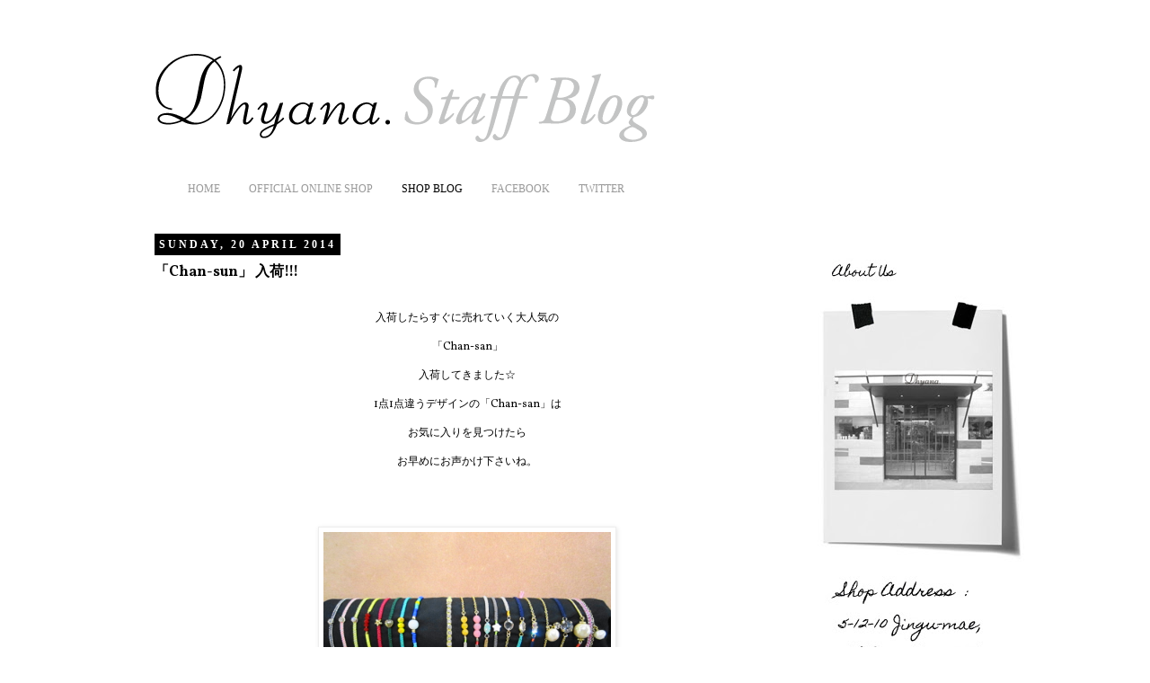

--- FILE ---
content_type: text/html; charset=UTF-8
request_url: https://dhyanadot-shop.blogspot.com/2014/04/chan-sun.html
body_size: 15879
content:
<!DOCTYPE html>
<html class='v2' dir='ltr' lang='en-GB'>
<head>
<link href='https://www.blogger.com/static/v1/widgets/335934321-css_bundle_v2.css' rel='stylesheet' type='text/css'/>
<meta content='width=1100' name='viewport'/>
<meta content='text/html; charset=UTF-8' http-equiv='Content-Type'/>
<meta content='blogger' name='generator'/>
<link href='https://dhyanadot-shop.blogspot.com/favicon.ico' rel='icon' type='image/x-icon'/>
<link href='http://dhyanadot-shop.blogspot.com/2014/04/chan-sun.html' rel='canonical'/>
<link rel="alternate" type="application/atom+xml" title="Dhyana. ディアナドット Blog - Atom" href="https://dhyanadot-shop.blogspot.com/feeds/posts/default" />
<link rel="alternate" type="application/rss+xml" title="Dhyana. ディアナドット Blog - RSS" href="https://dhyanadot-shop.blogspot.com/feeds/posts/default?alt=rss" />
<link rel="service.post" type="application/atom+xml" title="Dhyana. ディアナドット Blog - Atom" href="https://www.blogger.com/feeds/79050171350248487/posts/default" />

<link rel="alternate" type="application/atom+xml" title="Dhyana. ディアナドット Blog - Atom" href="https://dhyanadot-shop.blogspot.com/feeds/8107044653830981141/comments/default" />
<!--Can't find substitution for tag [blog.ieCssRetrofitLinks]-->
<link href='https://blogger.googleusercontent.com/img/b/R29vZ2xl/AVvXsEh2hFK0kmhyHprmHp4puPK_QeCj4frMlz83rntVJN0ooqXLlXYFukyOMi44DlZwcHvRudSDTP48UKMnktymT5GbGGvW62ZxqynDVlPl8A2xqPbPkYbAdvLbNWx6UE_rsHvofKBR6gqXEK3d/s1600/IMG_1124.JPG' rel='image_src'/>
<meta content='http://dhyanadot-shop.blogspot.com/2014/04/chan-sun.html' property='og:url'/>
<meta content='「Chan-sun」 入荷!!!' property='og:title'/>
<meta content='     入荷したらすぐに売れていく大人気の       「Chan-san」       入荷してきました☆       1点1点違うデザインの「Chan-san」は       お気に入りを見つけたら       お早めにお声かけ下さいね。                  ...' property='og:description'/>
<meta content='https://blogger.googleusercontent.com/img/b/R29vZ2xl/AVvXsEh2hFK0kmhyHprmHp4puPK_QeCj4frMlz83rntVJN0ooqXLlXYFukyOMi44DlZwcHvRudSDTP48UKMnktymT5GbGGvW62ZxqynDVlPl8A2xqPbPkYbAdvLbNWx6UE_rsHvofKBR6gqXEK3d/w1200-h630-p-k-no-nu/IMG_1124.JPG' property='og:image'/>
<title>Dhyana. ディアナドット Blog: &#12300;Chan-sun&#12301; 入荷!!!</title>
<style type='text/css'>@font-face{font-family:'Homemade Apple';font-style:normal;font-weight:400;font-display:swap;src:url(//fonts.gstatic.com/s/homemadeapple/v24/Qw3EZQFXECDrI2q789EKQZJob0x6XHgOiJM6.woff2)format('woff2');unicode-range:U+0000-00FF,U+0131,U+0152-0153,U+02BB-02BC,U+02C6,U+02DA,U+02DC,U+0304,U+0308,U+0329,U+2000-206F,U+20AC,U+2122,U+2191,U+2193,U+2212,U+2215,U+FEFF,U+FFFD;}@font-face{font-family:'Vollkorn';font-style:normal;font-weight:400;font-display:swap;src:url(//fonts.gstatic.com/s/vollkorn/v30/0yb9GDoxxrvAnPhYGxkkaE0Urhg0xTY.woff2)format('woff2');unicode-range:U+0460-052F,U+1C80-1C8A,U+20B4,U+2DE0-2DFF,U+A640-A69F,U+FE2E-FE2F;}@font-face{font-family:'Vollkorn';font-style:normal;font-weight:400;font-display:swap;src:url(//fonts.gstatic.com/s/vollkorn/v30/0yb9GDoxxrvAnPhYGxktaE0Urhg0xTY.woff2)format('woff2');unicode-range:U+0301,U+0400-045F,U+0490-0491,U+04B0-04B1,U+2116;}@font-face{font-family:'Vollkorn';font-style:normal;font-weight:400;font-display:swap;src:url(//fonts.gstatic.com/s/vollkorn/v30/0yb9GDoxxrvAnPhYGxkqaE0Urhg0xTY.woff2)format('woff2');unicode-range:U+0370-0377,U+037A-037F,U+0384-038A,U+038C,U+038E-03A1,U+03A3-03FF;}@font-face{font-family:'Vollkorn';font-style:normal;font-weight:400;font-display:swap;src:url(//fonts.gstatic.com/s/vollkorn/v30/0yb9GDoxxrvAnPhYGxkmaE0Urhg0xTY.woff2)format('woff2');unicode-range:U+0102-0103,U+0110-0111,U+0128-0129,U+0168-0169,U+01A0-01A1,U+01AF-01B0,U+0300-0301,U+0303-0304,U+0308-0309,U+0323,U+0329,U+1EA0-1EF9,U+20AB;}@font-face{font-family:'Vollkorn';font-style:normal;font-weight:400;font-display:swap;src:url(//fonts.gstatic.com/s/vollkorn/v30/0yb9GDoxxrvAnPhYGxknaE0Urhg0xTY.woff2)format('woff2');unicode-range:U+0100-02BA,U+02BD-02C5,U+02C7-02CC,U+02CE-02D7,U+02DD-02FF,U+0304,U+0308,U+0329,U+1D00-1DBF,U+1E00-1E9F,U+1EF2-1EFF,U+2020,U+20A0-20AB,U+20AD-20C0,U+2113,U+2C60-2C7F,U+A720-A7FF;}@font-face{font-family:'Vollkorn';font-style:normal;font-weight:400;font-display:swap;src:url(//fonts.gstatic.com/s/vollkorn/v30/0yb9GDoxxrvAnPhYGxkpaE0Urhg0.woff2)format('woff2');unicode-range:U+0000-00FF,U+0131,U+0152-0153,U+02BB-02BC,U+02C6,U+02DA,U+02DC,U+0304,U+0308,U+0329,U+2000-206F,U+20AC,U+2122,U+2191,U+2193,U+2212,U+2215,U+FEFF,U+FFFD;}@font-face{font-family:'Vollkorn';font-style:normal;font-weight:700;font-display:swap;src:url(//fonts.gstatic.com/s/vollkorn/v30/0yb9GDoxxrvAnPhYGxkkaE0Urhg0xTY.woff2)format('woff2');unicode-range:U+0460-052F,U+1C80-1C8A,U+20B4,U+2DE0-2DFF,U+A640-A69F,U+FE2E-FE2F;}@font-face{font-family:'Vollkorn';font-style:normal;font-weight:700;font-display:swap;src:url(//fonts.gstatic.com/s/vollkorn/v30/0yb9GDoxxrvAnPhYGxktaE0Urhg0xTY.woff2)format('woff2');unicode-range:U+0301,U+0400-045F,U+0490-0491,U+04B0-04B1,U+2116;}@font-face{font-family:'Vollkorn';font-style:normal;font-weight:700;font-display:swap;src:url(//fonts.gstatic.com/s/vollkorn/v30/0yb9GDoxxrvAnPhYGxkqaE0Urhg0xTY.woff2)format('woff2');unicode-range:U+0370-0377,U+037A-037F,U+0384-038A,U+038C,U+038E-03A1,U+03A3-03FF;}@font-face{font-family:'Vollkorn';font-style:normal;font-weight:700;font-display:swap;src:url(//fonts.gstatic.com/s/vollkorn/v30/0yb9GDoxxrvAnPhYGxkmaE0Urhg0xTY.woff2)format('woff2');unicode-range:U+0102-0103,U+0110-0111,U+0128-0129,U+0168-0169,U+01A0-01A1,U+01AF-01B0,U+0300-0301,U+0303-0304,U+0308-0309,U+0323,U+0329,U+1EA0-1EF9,U+20AB;}@font-face{font-family:'Vollkorn';font-style:normal;font-weight:700;font-display:swap;src:url(//fonts.gstatic.com/s/vollkorn/v30/0yb9GDoxxrvAnPhYGxknaE0Urhg0xTY.woff2)format('woff2');unicode-range:U+0100-02BA,U+02BD-02C5,U+02C7-02CC,U+02CE-02D7,U+02DD-02FF,U+0304,U+0308,U+0329,U+1D00-1DBF,U+1E00-1E9F,U+1EF2-1EFF,U+2020,U+20A0-20AB,U+20AD-20C0,U+2113,U+2C60-2C7F,U+A720-A7FF;}@font-face{font-family:'Vollkorn';font-style:normal;font-weight:700;font-display:swap;src:url(//fonts.gstatic.com/s/vollkorn/v30/0yb9GDoxxrvAnPhYGxkpaE0Urhg0.woff2)format('woff2');unicode-range:U+0000-00FF,U+0131,U+0152-0153,U+02BB-02BC,U+02C6,U+02DA,U+02DC,U+0304,U+0308,U+0329,U+2000-206F,U+20AC,U+2122,U+2191,U+2193,U+2212,U+2215,U+FEFF,U+FFFD;}</style>
<style id='page-skin-1' type='text/css'><!--
/*
-----------------------------------------------
Blogger Template Style
Name:     Simple
Designer: Josh Peterson
URL:      www.noaesthetic.com
----------------------------------------------- */
/* Variable definitions
====================
<Variable name="keycolor" description="Main Color" type="color" default="#DD9999"/>
<Group description="Page Text" selector="body">
<Variable name="body.font" description="Font" type="font"
default="normal normal 12px Arial, Tahoma, Helvetica, FreeSans, sans-serif"/>
<Variable name="body.text.color" description="Text Color" type="color" default="#222222"/>
</Group>
<Group description="Backgrounds" selector=".body-fauxcolumns-outer">
<Variable name="body.background.color" description="Outer Background" type="color" default="#DD9999"/>
<Variable name="content.background.color" description="Main Background" type="color" default="#ffffff"/>
<Variable name="header.background.color" description="Header Background" type="color" default="transparent"/>
</Group>
<Group description="Links" selector=".main-outer">
<Variable name="link.color" description="Link Color" type="color" default="#CC9999"/>
<Variable name="link.visited.color" description="Visited Color" type="color" default="#888888"/>
<Variable name="link.hover.color" description="Hover Color" type="color" default="#FF5500"/>
</Group>
<Group description="Blog Title" selector=".header h1">
<Variable name="header.font" description="Font" type="font"
default="normal normal 60px Arial, Tahoma, Helvetica, FreeSans, sans-serif"/>
<Variable name="header.text.color" description="Title Color" type="color" default="#3399bb" />
</Group>
<Group description="Blog Description" selector=".header .description">
<Variable name="description.text.color" description="Description Color" type="color"
default="#777777" />
</Group>
<Group description="Tabs Text" selector=".tabs-inner .widget li a">
<Variable name="tabs.font" description="Font" type="font"
default="normal normal 14px Arial, Tahoma, Helvetica, FreeSans, sans-serif"/>
<Variable name="tabs.text.color" description="Text Color" type="color" default="#999999"/>
<Variable name="tabs.selected.text.color" description="Selected Color" type="color" default="#000000"/>
</Group>
<Group description="Tabs Background" selector=".tabs-outer .PageList">
<Variable name="tabs.background.color" description="Background Color" type="color" default="#f5f5f5"/>
<Variable name="tabs.selected.background.color" description="Selected Color" type="color" default="#eeeeee"/>
</Group>
<Group description="Post Title" selector="h3.post-title, .comments h4">
<Variable name="post.title.font" description="Font" type="font"
default="normal normal 16px Arial, Tahoma, Helvetica, FreeSans, sans-serif"/>
</Group>
<Group description="Date Header" selector=".date-header">
<Variable name="date.header.color" description="Text Color" type="color"
default="#000000"/>
<Variable name="date.header.background.color" description="Background Color" type="color"
default="transparent"/>
</Group>
<Group description="Post Footer" selector=".post-footer">
<Variable name="post.footer.text.color" description="Text Color" type="color" default="#666666"/>
<Variable name="post.footer.background.color" description="Background Color" type="color"
default="#f9f9f9"/>
<Variable name="post.footer.border.color" description="Shadow Color" type="color" default="#eeeeee"/>
</Group>
<Group description="Gadgets" selector="h2">
<Variable name="widget.title.font" description="Title Font" type="font"
default="normal bold 11px Arial, Tahoma, Helvetica, FreeSans, sans-serif"/>
<Variable name="widget.title.text.color" description="Title Color" type="color" default="#000000"/>
<Variable name="widget.alternate.text.color" description="Alternate Color" type="color" default="#999999"/>
</Group>
<Group description="Images" selector=".main-inner">
<Variable name="image.background.color" description="Background Color" type="color" default="#ffffff"/>
<Variable name="image.border.color" description="Border Color" type="color" default="#eeeeee"/>
<Variable name="image.text.color" description="Caption Text Color" type="color" default="#000000"/>
</Group>
<Group description="Accents" selector=".content-inner">
<Variable name="body.rule.color" description="Separator Line Color" type="color" default="#eeeeee"/>
<Variable name="tabs.border.color" description="Tabs Border Color" type="color" default="transparent"/>
</Group>
<Variable name="body.background" description="Body Background" type="background"
color="transparent" default="$(color) none repeat scroll top left"/>
<Variable name="body.background.override" description="Body Background Override" type="string" default=""/>
<Variable name="body.background.gradient.cap" description="Body Gradient Cap" type="url"
default="url(http://www.blogblog.com/1kt/simple/gradients_light.png)"/>
<Variable name="body.background.gradient.tile" description="Body Gradient Tile" type="url"
default="url(http://www.blogblog.com/1kt/simple/body_gradient_tile_light.png)"/>
<Variable name="content.background.color.selector" description="Content Background Color Selector" type="string" default=".content-inner"/>
<Variable name="content.padding" description="Content Padding" type="length" default="10px"/>
<Variable name="content.padding.horizontal" description="Content Horizontal Padding" type="length" default="10px"/>
<Variable name="content.shadow.spread" description="Content Shadow Spread" type="length" default="40px"/>
<Variable name="content.shadow.spread.webkit" description="Content Shadow Spread (WebKit)" type="length" default="5px"/>
<Variable name="content.shadow.spread.ie" description="Content Shadow Spread (IE)" type="length" default="10px"/>
<Variable name="main.border.width" description="Main Border Width" type="length" default="0"/>
<Variable name="header.background.gradient" description="Header Gradient" type="url" default="none"/>
<Variable name="header.shadow.offset.left" description="Header Shadow Offset Left" type="length" default="-1px"/>
<Variable name="header.shadow.offset.top" description="Header Shadow Offset Top" type="length" default="-1px"/>
<Variable name="header.shadow.spread" description="Header Shadow Spread" type="length" default="1px"/>
<Variable name="header.padding" description="Header Padding" type="length" default="30px"/>
<Variable name="header.border.size" description="Header Border Size" type="length" default="1px"/>
<Variable name="header.bottom.border.size" description="Header Bottom Border Size" type="length" default="1px"/>
<Variable name="header.border.horizontalsize" description="Header Horizontal Border Size" type="length" default="0"/>
<Variable name="description.text.size" description="Description Text Size" type="string" default="140%"/>
<Variable name="tabs.margin.top" description="Tabs Margin Top" type="length" default="0" />
<Variable name="tabs.margin.side" description="Tabs Side Margin" type="length" default="30px" />
<Variable name="tabs.background.gradient" description="Tabs Background Gradient" type="url"
default="url(http://www.blogblog.com/1kt/simple/gradients_light.png)"/>
<Variable name="tabs.border.width" description="Tabs Border Width" type="length" default="1px"/>
<Variable name="tabs.bevel.border.width" description="Tabs Bevel Border Width" type="length" default="1px"/>
<Variable name="date.header.padding" description="Date Header Padding" type="string" default="inherit"/>
<Variable name="date.header.letterspacing" description="Date Header Letter Spacing" type="string" default="inherit"/>
<Variable name="date.header.margin" description="Date Header Margin" type="string" default="inherit"/>
<Variable name="post.margin.bottom" description="Post Bottom Margin" type="length" default="25px"/>
<Variable name="image.border.small.size" description="Image Border Small Size" type="length" default="2px"/>
<Variable name="image.border.large.size" description="Image Border Large Size" type="length" default="5px"/>
<Variable name="page.width.selector" description="Page Width Selector" type="string" default=".region-inner"/>
<Variable name="page.width" description="Page Width" type="string" default="auto"/>
<Variable name="main.section.margin" description="Main Section Margin" type="length" default="15px"/>
<Variable name="main.padding" description="Main Padding" type="length" default="15px"/>
<Variable name="main.padding.top" description="Main Padding Top" type="length" default="30px"/>
<Variable name="main.padding.bottom" description="Main Padding Bottom" type="length" default="30px"/>
<Variable name="paging.background"
color="transparent"
description="Background of blog paging area" type="background"
default="transparent none no-repeat scroll top center"/>
<Variable name="footer.bevel" description="Bevel border length of footer" type="length" default="0"/>
<Variable name="startSide" description="Side where text starts in blog language" type="automatic" default="left"/>
<Variable name="endSide" description="Side where text ends in blog language" type="automatic" default="right"/>
*/
/* Content
----------------------------------------------- */
#navbar-iframe {
height:0px;
visibility:hidden;
display:none;
}
::selection {
color:#fff;
background: #F26535;   /* Changes color in Safari */
}
::-moz-selection {
color:#fff;
background: #F26535;   /*Changes color in  Firefox */
}
body {
font: normal normal 12px Vollkorn;
color: #000000;
background:url("https://lh3.googleusercontent.com/blogger_img_proxy/AEn0k_svfY11KzwqDC2YfXXhYPpo3rHOcxpCqC3FeFNQJj_sS6qTb-VDDMy8u5wrJMw-xoLIYruqjV3DiylXXjfyZpyfZidGkFESwSnPQYHaQsjJaut2maIewSkmlaGRsOdx2q2X=s0-d") repeat-x top left;
padding: 0 0 0 0;
}
html body .region-inner {
min-width: 0;
max-width: 100%;
width: auto;
}
a:link {
text-decoration:none;
color: #000000;
}
a:visited {
text-decoration:none;
color: #888888;
}
a:hover {
text-decoration:underline;
color: #333333;
}
.body-fauxcolumn-outer .fauxcolumn-inner {
background: transparent none repeat scroll top left;
_background-image: none;
}
.body-fauxcolumn-outer .cap-top {
position: absolute;
z-index: 1;
height: 189px;
width: 100%;
background:url("https://lh3.googleusercontent.com/blogger_img_proxy/AEn0k_sUHSSG49MfU4f4SoYbmY6SJS874e-78FfHKHFxX7HaEU243eH6dvErx31qCwnCJWn4pZpEhTg0hkZJhQ4Dx2UgNhi1mW4ec2f24EQpQZa96qaSWu0N_bg7GGQIHKT1WqQ=s0-d") no-repeat center ;
}
.body-fauxcolumn-outer .cap-top .cap-left {
width: 100%;
background: transparent none repeat-x scroll top left;
_background-image: none;
}
.content-outer {
background: url("https://lh3.googleusercontent.com/blogger_img_proxy/AEn0k_txcoG04tJwGEbkKhklyWcpVIAQR-6TlvuBbBglSPz0dmcUleSwtRmyBU1nVfye8-_Sjun23kDj4ZGb5BOVVBnteZVGQxGPquEm1ELzfqoy84lLKlWQ3vHALUAbd1A-bjRhR-7P2A=s0-d") repeat-y center ;
-moz-box-shadow: 0 0 0 rgba(0, 0, 0, .15);
-webkit-box-shadow: 0 0 0 rgba(0, 0, 0, .15);
-goog-ms-box-shadow: 0 0 0 #333333;
box-shadow: 0 0 0 rgba(0, 0, 0, .15);
margin-bottom: 1px;
}
.content-inner {
padding: 10px 40px;
}
.content-inner {
background-color: transparent;
}
/* NAVIGATION MENU
-----------------------------------------------*/
#crosscol-wrapper{
float:right;
}
#crosscol-wrapper h2{
display:none;
}
#primary-nav {
float: left;
margin-top: 20px;
}
#primary-nav ul {
margin: 0;
padding: 0;
list-style: none;
line-height: 35px;
}
#primary-nav ul a {
display:inline;
position: relative;
}
#primary-nav ul li {
float: left;
position: relative;
z-index: 40;
}
#primary-nav ul li:hover { visibility: inherit; /* fixes IE7 'sticky bug' */ }
#primary-nav ul ul {
position: absolute;
top: -9999em;
width: 150px; /* left offset of submenus need to match (see below) */
}
#primary-nav ul ul li { width: 100%; }
/*  Make sub menus appear */
#primary-nav ul li:hover ul,
#primary-nav ul li.sfHover ul {
left: -1px;
top: 36px; /* match top ul list item height */
z-index: 99;
}
/* Hide all subs subs (4 levels deep) */
#primary-nav ul li:hover li ul,
#primary-nav ul li.sfHover li ul,
#primary-nav ul li li:hover li ul,
#primary-nav ul li li.sfHover li ul,
#primary-nav ul li li li:hover li ul,
#primary-nav ul li li li.sfHover li ul { top: -9999em; }
/* Displays all subs subs (4 levels deep) */
#primary-nav ul li li:hover ul,
#primary-nav ul li li.sfHover ul,
#primary-nav ul li li li:hover ul,
#primary-nav ul li li li.sfHover ul,
#primary-nav ul li li li li:hover ul,
#primary-nav ul li li li li.sfHover ul {
left: 180px; /* match .nav ul width */
top: -1px;
}
/* top level skin */
#primary-nav ul a {
padding: 0 15px;
color: #999;
height: 35px;
line-height: 35px;
}
#primary-nav ul li a:hover,
#primary-nav ul li:hover,
#primary-nav ul li.sfHover a,
#primary-nav ul li.current-cat a,
#primary-nav ul li.current_page_item a,
#primary-nav ul li.current-menu-item a {
text-decoration: none;
color: #444!important;
}
/* 2nd level skin */
#primary-nav ul ul {
padding: 10px 15px 10px 15px;
margin:0;
background: #fff;
border: 1px solid #e0e0e0;
-webkit-border-radius: 3px;
-moz-border-radius: 3px;
border-radius: 3px;
-webkit-box-shadow:0 0 4px rgba(0, 0, 0, 0.1);
-moz-box-shadow:0 0 4px rgba(0, 0, 0, 0.1);
box-shadow:0 0 4px rgba(0, 0, 0, 0.1);
}
#primary-nav ul ul li {
height: 35px;
line-height: 35px;
float: none;
background: none;
border-bottom: 1px solid #f0f0f0;
}
#primary-nav ul ul li:last-child {border-bottom: none; }
#primary-nav ul ul li a {
line-height: 35px;
height: 35px;
font-size: 12px;
padding:0;
font-weight: normal;
}
#primary-nav ul li.sfHover ul a { color: #999!important; }
#primary-nav ul li.sfHover ul a:hover { color: #444!important; }
/* Header
----------------------------------------------- */
.header-outer {
background: transparent none repeat-x scroll 0 -400px;
_background-image: none;
}
.Header h1 {
font: normal normal 24px Homemade Apple;
color: #ffffff;
visibility:hidden;
}
.Header h1 a {
font: normal normal 24px Homemade Apple;
color: #ffffff;
visibility:hidden;
}
.Header .description {
font-size: 18px;
color: #000000;
}
.header-inner .Header .titlewrapper {
padding: 22px 0;
}
.header-inner .Header .descriptionwrapper {
padding: 0 0;
}
/* Tabs
----------------------------------------------- */
.tabs-inner .section:first-child {
border-top: 0 solid transparent;
}
.tabs-inner .section:first-child ul {
margin-top: -1px;
border-top: 1px solid transparent;
border-left: 1px solid transparent;
border-right: 1px solid transparent;
}
.tabs-inner .widget ul {
background: #ffffff none repeat-x scroll 0 -800px;
_background-image: none;
border-bottom: 1px solid transparent;
margin-top: 0;
margin-left: -30px;
margin-right: -30px;
}
.tabs-inner .widget li a {
display: inline-block;
padding: .6em 1em;
font: normal normal 12px 'Times New Roman', Times, FreeSerif, serif;
color: #000000;
border-left: 1px solid transparent;
border-right: 1px solid transparent;
}
.tabs-inner .widget li:first-child a {
border-left: none;
}
.tabs-inner .widget li.selected a, .tabs-inner .widget li a:hover {
color: #000000;
background-color: #eeeeee;
text-decoration: none;
}
/* Columns
----------------------------------------------- */
.main-outer {
border-top: 0 solid transparent;
}
.fauxcolumn-left-outer .fauxcolumn-inner {
border-right: 1px solid transparent;
}
.fauxcolumn-right-outer .fauxcolumn-inner {
border-left: 1px solid transparent;
}
/* Headings
----------------------------------------------- */
h2 {
margin: 0 0 1em 0;
font: normal bold 12px 'Times New Roman', Times, FreeSerif, serif;
color: #000000;
text-transform: uppercase;
}
/* Widgets
----------------------------------------------- */
.widget .zippy {
color: #bbbbbb;
text-shadow: 2px 2px 1px rgba(0, 0, 0, .1);
}
.widget .popular-posts ul {
list-style: none;
}
/* Posts
----------------------------------------------- */
.date-header span {
background-color: #000000;
color: #ffffff;
padding: 0.4em;
letter-spacing: 3px;
margin: inherit;
}
.main-inner {
padding-top: 35px;
padding-bottom: 65px;
}
.main-inner .column-center-inner {
padding: 0 0;
}
.main-inner .column-center-inner .section {
margin: 0 1em;
}
.post {
margin: 0 0 45px 0;
}
h3.post-title, .comments h4 {
font: normal bold 16px Vollkorn;
margin: .75em 0 0;
}
.post-body {
font-size: 100%;
line-height: 1.4;
position: relative;
}
.post-body img, .post-body .tr-caption-container, .Profile img, .Image img,
.BlogList .item-thumbnail img {
padding: 2px;
background: #ffffff;
border: 1px solid #eeeeee;
-moz-box-shadow: 1px 1px 5px rgba(0, 0, 0, .1);
-webkit-box-shadow: 1px 1px 5px rgba(0, 0, 0, .1);
box-shadow: 1px 1px 5px rgba(0, 0, 0, .1);
}
.post-body img, .post-body .tr-caption-container {
padding: 5px;
}
.post-body .tr-caption-container {
color: #000000;
}
.post-body .tr-caption-container img {
padding: 0;
background: transparent;
border: none;
-moz-box-shadow: 0 0 0 rgba(0, 0, 0, .1);
-webkit-box-shadow: 0 0 0 rgba(0, 0, 0, .1);
box-shadow: 0 0 0 rgba(0, 0, 0, .1);
}
.post-header {
margin: 0 0 1.5em;
line-height: 1.6;
font-size: 90%;
}
.post-footer {
margin: 20px -2px 0;
padding: 5px 10px;
color: #666666;
background-color: #ffffff;
border-bottom: 1px solid #eeeeee;
line-height: 1.6;
font-size: 90%;
}
#comments .comment-author {
padding-top: 1.5em;
border-top: 1px solid transparent;
background-position: 0 1.5em;
}
#comments .comment-author:first-child {
padding-top: 0;
border-top: none;
}
.avatar-image-container {
margin: .2em 0 0;
}
#comments .avatar-image-container img {
border: 1px solid #eeeeee;
}
/* Accents
---------------------------------------------- */
.section-columns td.columns-cell {
border-left: 1px solid transparent;
}
.blog-pager {
background: transparent url(//www.blogblog.com/1kt/simple/paging_dot.png) repeat-x scroll top center;
}
.blog-pager-older-link, .home-link,
.blog-pager-newer-link {
background-color: transparent;
padding: 5px;
}
.footer-outer {
border-top: 1px dashed #bbbbbb;
}
/* Mobile
----------------------------------------------- */
body.mobile  {
padding: 0;
}
.mobile .content-inner {
padding: 0;
}
.mobile .content-outer {
-webkit-box-shadow: 0 0 3px rgba(0, 0, 0, .15);
box-shadow: 0 0 3px rgba(0, 0, 0, .15);
padding: 0 0;
}
body.mobile .AdSense {
margin-left: -0;
}
.mobile .tabs-inner .widget ul {
margin-left: 0;
margin-right: 0;
}
.mobile .post {
margin: 0;
}
.mobile .main-inner .column-center-inner .section {
margin: 0;
}
.mobile .main-inner {
padding-top: 20px;
padding-bottom: 20px;
}
.mobile .main-inner .column-center-inner {
padding: 0;
}
.mobile .date-header span {
padding: 0.4em 10px;
margin: 0 -10px;
}
.mobile h3.post-title {
margin: 0;
}
.mobile .blog-pager {
background: transparent;
}
.mobile .footer-outer {
border-top: none;
}
.mobile .main-inner, .mobile .footer-inner {
background-color: transparent;
}
.mobile-index-contents {
color: #000000;
}
.mobile-link-button {
background-color: #000000;
}
.mobile-link-button a:link, .mobile-link-button a:visited {
color: transparent;
}

--></style>
<style id='template-skin-1' type='text/css'><!--
body {
min-width: 1040px;
}
.content-outer, .content-fauxcolumn-outer, .region-inner {
min-width: 1040px;
max-width: 1040px;
_width: 1040px;
}
.main-inner .columns {
padding-left: 0px;
padding-right: 240px;
}
.main-inner .fauxcolumn-center-outer {
left: 0px;
right: 240px;
/* IE6 does not respect left and right together */
_width: expression(this.parentNode.offsetWidth -
parseInt("0px") -
parseInt("240px") + 'px');
}
.main-inner .fauxcolumn-left-outer {
width: 0px;
}
.main-inner .fauxcolumn-right-outer {
width: 240px;
}
.main-inner .column-left-outer {
width: 0px;
right: 100%;
margin-left: -0px;
}
.main-inner .column-right-outer {
width: 240px;
margin-right: -240px;
}
#layout {
min-width: 0;
}
#layout .content-outer {
min-width: 0;
width: 800px;
}
#layout .region-inner {
min-width: 0;
width: auto;
}
body#layout div.add_widget {
padding: 8px;
}
body#layout div.add_widget a {
margin-left: 32px;
}
--></style>
<link href='https://www.blogger.com/dyn-css/authorization.css?targetBlogID=79050171350248487&amp;zx=c753fe4a-b61d-493d-9941-c985bb2be9a8' media='none' onload='if(media!=&#39;all&#39;)media=&#39;all&#39;' rel='stylesheet'/><noscript><link href='https://www.blogger.com/dyn-css/authorization.css?targetBlogID=79050171350248487&amp;zx=c753fe4a-b61d-493d-9941-c985bb2be9a8' rel='stylesheet'/></noscript>
<meta name='google-adsense-platform-account' content='ca-host-pub-1556223355139109'/>
<meta name='google-adsense-platform-domain' content='blogspot.com'/>

</head>
<body class='loading'>
<div class='navbar section' id='navbar' name='Navbar'><div class='widget Navbar' data-version='1' id='Navbar1'><script type="text/javascript">
    function setAttributeOnload(object, attribute, val) {
      if(window.addEventListener) {
        window.addEventListener('load',
          function(){ object[attribute] = val; }, false);
      } else {
        window.attachEvent('onload', function(){ object[attribute] = val; });
      }
    }
  </script>
<div id="navbar-iframe-container"></div>
<script type="text/javascript" src="https://apis.google.com/js/platform.js"></script>
<script type="text/javascript">
      gapi.load("gapi.iframes:gapi.iframes.style.bubble", function() {
        if (gapi.iframes && gapi.iframes.getContext) {
          gapi.iframes.getContext().openChild({
              url: 'https://www.blogger.com/navbar/79050171350248487?po\x3d8107044653830981141\x26origin\x3dhttps://dhyanadot-shop.blogspot.com',
              where: document.getElementById("navbar-iframe-container"),
              id: "navbar-iframe"
          });
        }
      });
    </script><script type="text/javascript">
(function() {
var script = document.createElement('script');
script.type = 'text/javascript';
script.src = '//pagead2.googlesyndication.com/pagead/js/google_top_exp.js';
var head = document.getElementsByTagName('head')[0];
if (head) {
head.appendChild(script);
}})();
</script>
</div></div>
<div class='body-fauxcolumns'>
<div class='fauxcolumn-outer body-fauxcolumn-outer'>
<div class='cap-top'>
<div class='cap-left'></div>
<div class='cap-right'></div>
</div>
<div class='fauxborder-left'>
<div class='fauxborder-right'></div>
<div class='fauxcolumn-inner'>
</div>
</div>
<div class='cap-bottom'>
<div class='cap-left'></div>
<div class='cap-right'></div>
</div>
</div>
</div>
<div class='content'>
<div class='content-fauxcolumns'>
<div class='fauxcolumn-outer content-fauxcolumn-outer'>
<div class='cap-top'>
<div class='cap-left'></div>
<div class='cap-right'></div>
</div>
<div class='fauxborder-left'>
<div class='fauxborder-right'></div>
<div class='fauxcolumn-inner'>
</div>
</div>
<div class='cap-bottom'>
<div class='cap-left'></div>
<div class='cap-right'></div>
</div>
</div>
</div>
<div class='content-outer'>
<div class='content-cap-top cap-top'>
<div class='cap-left'></div>
<div class='cap-right'></div>
</div>
<div class='fauxborder-left content-fauxborder-left'>
<div class='fauxborder-right content-fauxborder-right'></div>
<div class='content-inner'>
<header>
<div class='header-outer'>
<div class='header-cap-top cap-top'>
<div class='cap-left'></div>
<div class='cap-right'></div>
</div>
<div class='fauxborder-left header-fauxborder-left'>
<div class='fauxborder-right header-fauxborder-right'></div>
<div class='region-inner header-inner'>
<div class='header section' id='header' name='Header'><div class='widget Header' data-version='1' id='Header1'>
<div id='header-inner' style='background-image: url("https://blogger.googleusercontent.com/img/b/R29vZ2xl/AVvXsEig7TezgYv-IM3f8a9FZYYPo2Qp6YZGlBYfyMqAWY0vZEW4QFnK_PRzKLTHTaWaL6g13-kT-S9RSY4yCS8qEWoKyvm4H8scSmSzLcG_Qcra5mo5raYjzKMHFeuQo-dKwOqRGszpNfgrFvg/s1600/%25E5%2590%258D%25E7%25A7%25B0%25E6%259C%25AA%25E8%25A8%25AD%25E5%25AE%259A-1.png"); background-position: left; width: 715px; min-height: 108px; _height: 108px; background-repeat: no-repeat; '>
<div class='titlewrapper' style='background: transparent'>
<h1 class='title' style='background: transparent; border-width: 0px'>
<a href='https://dhyanadot-shop.blogspot.com/'>
Dhyana. ディアナドット Blog
</a>
</h1>
</div>
<div class='descriptionwrapper'>
<p class='description'><span>
</span></p>
</div>
</div>
</div></div>
</div>
</div>
<div class='header-cap-bottom cap-bottom'>
<div class='cap-left'></div>
<div class='cap-right'></div>
</div>
</div>
</header>
<div class='tabs-outer'>
<div class='tabs-cap-top cap-top'>
<div class='cap-left'></div>
<div class='cap-right'></div>
</div>
<div class='fauxborder-left tabs-fauxborder-left'>
<div class='fauxborder-right tabs-fauxborder-right'></div>
<div class='region-inner tabs-inner'>
<div class='tabs section' id='crosscol' name='Cross-column'><div class='widget HTML' data-version='1' id='HTML1'>
<h2 class='title'>MENU</h2>
<div class='widget-content'>
<div style="margin : 0px 3px 2px 3px">
<div class='widget-content'>
<div id="primary-nav">
<div class="menu-main-container">
     <ul id="menu-main" class="menu">
    <li><a href="http://mikiri.jp/dhyana/">HOME</a></li>
    <li><a href="http://cacico-online.com/" target="_blank">OFFICIAL ONLINE SHOP</a></li>
    <li><a href="http://DhyanaDot-Shop.blogspot.com/"><font color="#000000"> SHOP BLOG</font></a></li>
    <li><a href="http://www.facebook.com/pages/Dhyana/240652182661726" target="_blank">FACEBOOK</a></li>
    <li><a href="http://twitter.com/Dhyana_dot" target="_blank">TWITTER</a></li>
    </ul>
</div>
</div>
</div>
</div>
</div>
<div class='clear'></div>
</div></div>
<div class='tabs no-items section' id='crosscol-overflow' name='Cross-Column 2'></div>
</div>
</div>
<div class='tabs-cap-bottom cap-bottom'>
<div class='cap-left'></div>
<div class='cap-right'></div>
</div>
</div>
<div class='main-outer'>
<div class='main-cap-top cap-top'>
<div class='cap-left'></div>
<div class='cap-right'></div>
</div>
<div class='fauxborder-left main-fauxborder-left'>
<div class='fauxborder-right main-fauxborder-right'></div>
<div class='region-inner main-inner'>
<div class='columns fauxcolumns'>
<div class='fauxcolumn-outer fauxcolumn-center-outer'>
<div class='cap-top'>
<div class='cap-left'></div>
<div class='cap-right'></div>
</div>
<div class='fauxborder-left'>
<div class='fauxborder-right'></div>
<div class='fauxcolumn-inner'>
</div>
</div>
<div class='cap-bottom'>
<div class='cap-left'></div>
<div class='cap-right'></div>
</div>
</div>
<div class='fauxcolumn-outer fauxcolumn-left-outer'>
<div class='cap-top'>
<div class='cap-left'></div>
<div class='cap-right'></div>
</div>
<div class='fauxborder-left'>
<div class='fauxborder-right'></div>
<div class='fauxcolumn-inner'>
</div>
</div>
<div class='cap-bottom'>
<div class='cap-left'></div>
<div class='cap-right'></div>
</div>
</div>
<div class='fauxcolumn-outer fauxcolumn-right-outer'>
<div class='cap-top'>
<div class='cap-left'></div>
<div class='cap-right'></div>
</div>
<div class='fauxborder-left'>
<div class='fauxborder-right'></div>
<div class='fauxcolumn-inner'>
</div>
</div>
<div class='cap-bottom'>
<div class='cap-left'></div>
<div class='cap-right'></div>
</div>
</div>
<!-- corrects IE6 width calculation -->
<div class='columns-inner'>
<div class='column-center-outer'>
<div class='column-center-inner'>
<div class='main section' id='main' name='Main'><div class='widget Blog' data-version='1' id='Blog1'>
<div class='blog-posts hfeed'>

          <div class="date-outer">
        
<h2 class='date-header'><span>Sunday, 20 April 2014</span></h2>

          <div class="date-posts">
        
<div class='post-outer'>
<div class='post hentry'>
<a name='8107044653830981141'></a>
<h3 class='post-title entry-title'>
&#12300;Chan-sun&#12301; 入荷!!!
</h3>
<div class='post-header'>
<div class='post-header-line-1'></div>
</div>
<div class='post-body entry-content' id='post-body-8107044653830981141'>
<div class="separator" style="clear: both; text-align: center;">
&nbsp;</div>
<div class="separator" style="clear: both; text-align: center;">
入荷したらすぐに売れていく大人気の</div>
<div class="separator" style="clear: both; text-align: center;">
&nbsp;</div>
<div class="separator" style="clear: both; text-align: center;">
&#12300;Chan-san&#12301;</div>
<div class="separator" style="clear: both; text-align: center;">
&nbsp;</div>
<div class="separator" style="clear: both; text-align: center;">
入荷してきました&#9734;</div>
<div class="separator" style="clear: both; text-align: center;">
&nbsp;</div>
<div class="separator" style="clear: both; text-align: center;">
1点1点違うデザインの&#12300;Chan-san&#12301;は</div>
<div class="separator" style="clear: both; text-align: center;">
&nbsp;</div>
<div class="separator" style="clear: both; text-align: center;">
お気に入りを見つけたら</div>
<div class="separator" style="clear: both; text-align: center;">
&nbsp;</div>
<div class="separator" style="clear: both; text-align: center;">
お早めにお声かけ下さいね&#12290;</div>
<div class="separator" style="clear: both; text-align: center;">
&nbsp;</div>
<div class="separator" style="clear: both; text-align: center;">
&nbsp;</div>
<div class="separator" style="clear: both; text-align: center;">
&nbsp;</div>
<div class="separator" style="clear: both; text-align: center;">
&nbsp;</div>
<div class="separator" style="clear: both; text-align: center;">
<a href="https://blogger.googleusercontent.com/img/b/R29vZ2xl/AVvXsEh2hFK0kmhyHprmHp4puPK_QeCj4frMlz83rntVJN0ooqXLlXYFukyOMi44DlZwcHvRudSDTP48UKMnktymT5GbGGvW62ZxqynDVlPl8A2xqPbPkYbAdvLbNWx6UE_rsHvofKBR6gqXEK3d/s1600/IMG_1124.JPG" imageanchor="1" style="margin-left: 1em; margin-right: 1em;"><img border="0" height="240" src="https://blogger.googleusercontent.com/img/b/R29vZ2xl/AVvXsEh2hFK0kmhyHprmHp4puPK_QeCj4frMlz83rntVJN0ooqXLlXYFukyOMi44DlZwcHvRudSDTP48UKMnktymT5GbGGvW62ZxqynDVlPl8A2xqPbPkYbAdvLbNWx6UE_rsHvofKBR6gqXEK3d/s1600/IMG_1124.JPG" width="320" /></a></div>
<br />
<br />
<br />
<br />
<div class="separator" style="clear: both; text-align: center;">
<a href="https://blogger.googleusercontent.com/img/b/R29vZ2xl/AVvXsEiKuQJZ9ka4E-02RcPuWUy_A75eBxLjnaNvZOOPgJ8HHUIuskbtp27aT4qyIMfKM6AU_kruvDG0wSidKaHItYFncithyphenhyphenOruEIK77IArfK8nIPlnkfup37drWx0s3l40B3lk9OMP781ICIP3/s1600/IMG_1126.JPG" imageanchor="1" style="margin-left: 1em; margin-right: 1em;"><img border="0" height="240" src="https://blogger.googleusercontent.com/img/b/R29vZ2xl/AVvXsEiKuQJZ9ka4E-02RcPuWUy_A75eBxLjnaNvZOOPgJ8HHUIuskbtp27aT4qyIMfKM6AU_kruvDG0wSidKaHItYFncithyphenhyphenOruEIK77IArfK8nIPlnkfup37drWx0s3l40B3lk9OMP781ICIP3/s1600/IMG_1126.JPG" width="320" /></a></div>
<br />
<div align="center">
&#65374;&#65509;2.160.-&#65374;</div>
<div align="center">
&nbsp;</div>
<div align="center">
&nbsp;</div>
<div align="center">
&nbsp;</div>
<div align="center">
&nbsp;</div>
<div align="center">
&#65279;</div>
<div class="separator" style="clear: both; text-align: center;">
<a href="https://blogger.googleusercontent.com/img/b/R29vZ2xl/AVvXsEhRbiN1UxUdMCm-_URMKeALrcpeFtm5h1fsJxqCJKClXopOYUg_FqO7_P_-8_jdfz1CsEP9ACJtQdGpx5IXBmp0N_DgPSiWJFKEs1Qlrw3v91eaxhZylByWlCyrB_eT-aXauUJm1-H0bnw5/s1600/IMG_1129.JPG" imageanchor="1" style="margin-left: 1em; margin-right: 1em;"><img border="0" height="240" src="https://blogger.googleusercontent.com/img/b/R29vZ2xl/AVvXsEhRbiN1UxUdMCm-_URMKeALrcpeFtm5h1fsJxqCJKClXopOYUg_FqO7_P_-8_jdfz1CsEP9ACJtQdGpx5IXBmp0N_DgPSiWJFKEs1Qlrw3v91eaxhZylByWlCyrB_eT-aXauUJm1-H0bnw5/s1600/IMG_1129.JPG" width="320" /></a></div>
<br />
<div align="center">
&nbsp;</div>
<div align="center">
&#65374;&#65509;3.024.-&#65374;&#65279;</div>
<div align="center">
&nbsp;</div>
<div align="center">
&nbsp;</div>
<div align="center">
&nbsp;</div>
<div align="center">
&nbsp;</div>
<div align="center">
&nbsp;</div>
<div align="center">
早速スタッフも&#9825;</div>
<div align="center">
&nbsp;</div>
<div align="center">
イエローのローファーに合わせて</div>
<div align="center">
&nbsp;</div>
<div align="center">
&#12300;イエローのChan-san&#12301;と&#12300;GOLDバングル&#12301;重ねづけ&#12290;</div>
<div align="center">
&nbsp;</div>
<div align="center">
かわいい&#9825;楽しい!!!</div>
<div align="center">
&nbsp;</div>
<div class="separator" style="clear: both; text-align: center;">
<a href="https://blogger.googleusercontent.com/img/b/R29vZ2xl/AVvXsEhvjfAkHeDi8d7GPHkRUOKabq2YiXEoEyYQ6kR6SItqcLnHnAT_XXSbUwmuZtoLdnv9MfJQiQQcs3QwF-pRtXcA_3l85m-ZDqvwSTrZTCj2gA4mF63jbx0J1_95YHACEZhS5cTBuJtEKes1/s1600/IMG_1133.JPG" imageanchor="1" style="margin-left: 1em; margin-right: 1em;"><img border="0" height="320" src="https://blogger.googleusercontent.com/img/b/R29vZ2xl/AVvXsEhvjfAkHeDi8d7GPHkRUOKabq2YiXEoEyYQ6kR6SItqcLnHnAT_XXSbUwmuZtoLdnv9MfJQiQQcs3QwF-pRtXcA_3l85m-ZDqvwSTrZTCj2gA4mF63jbx0J1_95YHACEZhS5cTBuJtEKes1/s1600/IMG_1133.JPG" width="277" /></a></div>
<br />
<br />
<br />
<br />
<br />
<div align="center">
毎週火曜日は定休日とさせていただきます&#12290;</div>
<div class="separator" style="clear: both; text-align: center;">
&nbsp;&#65288;祝日は除きます&#65289;</div>
<div class="separator" style="clear: both; text-align: center;">
<br /></div>
<div class="separator" style="clear: both; text-align: center;">
<br />&nbsp;</div>
<div class="separator" style="clear: both; text-align: center;">
&nbsp;</div>
<div class="separator" style="clear: both; text-align: center;">
<br /></div>
<div class="separator" style="clear: both; text-align: center;">
<br /></div>
<div class="separator" style="clear: both; text-align: center;">
<span style="color: black;">&nbsp;&#9825;Instagramはこちらから&#9825;</span></div>
<div class="separator" style="clear: both; text-align: center;">
<span style="color: black;">&#8595;</span></div>
<div class="separator" style="clear: both; text-align: center;">
<span style="color: black;"><span style="color: black;"><a href="http://instagram.com/dhyanadot"><span style="color: black;">Dhyana&#9825;</span></a></span></span></div>
<div class="separator" style="clear: both; text-align: center;">
<u><span style="color: black;"></span><br /></u></div>
<div class="separator" style="clear: both; text-align: center;">
&nbsp;</div>
<div class="separator" style="clear: both; text-align: center;">
<span style="color: black;"></span><br /></div>
<div class="separator" style="clear: both; text-align: center;">
<br />&nbsp;</div>
<div class="separator" style="clear: both; text-align: center;">
<span style="color: black;"><span style="color: black;">&nbsp;</span></span></div>
<div class="separator" style="clear: both; text-align: center;">
<br /></div>
<div class="separator" style="clear: both; text-align: center;">
<br /></div>
<div class="separator" style="clear: both; text-align: center;">
<span style="color: black;"><span style="color: black;">&nbsp;皆様のご来店お待ちしております&#9825;</span></span></div>
<div class="separator" style="clear: both; text-align: center;">
<span style="color: black;"></span><br /></div>
<div class="separator" style="clear: both; text-align: center;">
<span style="color: black;"><span style="color: black;">Dhyana.</span></span></div>
<div class="separator" style="clear: both; text-align: center;">
<span style="color: black;"></span><br /></div>
<div class="separator" style="clear: both; text-align: center;">
<span style="color: black;"><span style="color: black;">03-3407-7755</span></span>&#65279;&#65279;</div>
<div style='clear: both;'></div>
</div>
<div class='post-footer'>
<div class='post-footer-line post-footer-line-1'><span class='post-author vcard'>
</span>
<span class='post-timestamp'>
</span>
<span class='post-comment-link'>
</span>
<span class='post-icons'>
</span>
<div class='post-share-buttons goog-inline-block'>
<a class='goog-inline-block share-button sb-email' href='https://www.blogger.com/share-post.g?blogID=79050171350248487&postID=8107044653830981141&target=email' target='_blank' title='Email This'><span class='share-button-link-text'>Email This</span></a><a class='goog-inline-block share-button sb-blog' href='https://www.blogger.com/share-post.g?blogID=79050171350248487&postID=8107044653830981141&target=blog' onclick='window.open(this.href, "_blank", "height=270,width=475"); return false;' target='_blank' title='BlogThis!'><span class='share-button-link-text'>BlogThis!</span></a><a class='goog-inline-block share-button sb-twitter' href='https://www.blogger.com/share-post.g?blogID=79050171350248487&postID=8107044653830981141&target=twitter' target='_blank' title='Share to X'><span class='share-button-link-text'>Share to X</span></a><a class='goog-inline-block share-button sb-facebook' href='https://www.blogger.com/share-post.g?blogID=79050171350248487&postID=8107044653830981141&target=facebook' onclick='window.open(this.href, "_blank", "height=430,width=640"); return false;' target='_blank' title='Share to Facebook'><span class='share-button-link-text'>Share to Facebook</span></a><a class='goog-inline-block share-button sb-pinterest' href='https://www.blogger.com/share-post.g?blogID=79050171350248487&postID=8107044653830981141&target=pinterest' target='_blank' title='Share to Pinterest'><span class='share-button-link-text'>Share to Pinterest</span></a>
</div>
</div>
<div class='post-footer-line post-footer-line-2'><span class='post-labels'>
Label :
<a href='https://dhyanadot-shop.blogspot.com/search/label/Fashion' rel='tag'>Fashion</a>,
<a href='https://dhyanadot-shop.blogspot.com/search/label/%E5%B0%8F%E7%89%A9' rel='tag'>小物</a>
</span>
</div>
<div class='post-footer-line post-footer-line-3'><span class='post-location'>
</span>
</div>
</div>
</div>
<div class='comments' id='comments'>
<a name='comments'></a>
</div>
</div>

        </div></div>
      
</div>
<div class='blog-pager' id='blog-pager'>
<span id='blog-pager-newer-link'>
<a class='blog-pager-newer-link' href='https://dhyanadot-shop.blogspot.com/2014/04/blog-post_21.html' id='Blog1_blog-pager-newer-link' title='Newer Post'>Newer Post</a>
</span>
<span id='blog-pager-older-link'>
<a class='blog-pager-older-link' href='https://dhyanadot-shop.blogspot.com/2014/04/bilitis-coordinate.html' id='Blog1_blog-pager-older-link' title='Older Post'>Older Post</a>
</span>
<a class='home-link' href='https://dhyanadot-shop.blogspot.com/'>Home</a>
</div>
<div class='clear'></div>
<div class='post-feeds'>
</div>
</div><div class='widget HTML' data-version='1' id='HTML2'><script>
var linkwithin_site_id = 1019193;
</script>
<script src="//www.linkwithin.com/widget.js"></script>
<a href="http://www.linkwithin.com/"><img src="https://lh3.googleusercontent.com/blogger_img_proxy/AEn0k_vnOgYGDICbBo6Nuq9noHlP36-NQ2m5JGmlwEydHHG47u9IZfXAzwiS_uklB0TWuk7uwmIzbtnjlVnEQi6lyAJ4Mig5ySjJ=s0-d" alt="Related Posts Plugin for WordPress, Blogger..." style="border: 0"></a></div></div>
</div>
</div>
<div class='column-left-outer'>
<div class='column-left-inner'>
<aside>
</aside>
</div>
</div>
<div class='column-right-outer'>
<div class='column-right-inner'>
<aside>
<div class='sidebar section' id='sidebar-right-1'><div class='widget HTML' data-version='1' id='HTML3'>
<div class='widget-content'>
<img src="https://lh3.googleusercontent.com/blogger_img_proxy/AEn0k_vADBgss9uT8WR0_x5de-RPctMHfLCI3tODLLI4RZzqzn5yUm4kU2cimNGWLUArdo-xvTM07A_eF7l8eaxVwAcuV3CCoHSeTx0G0v-qPu48wZgH2ZGSO2nOCXnyz7BI=s0-d" border="0" alt="About Us Dhyana.">
</div>
<div class='clear'></div>
</div><div class='widget Label' data-version='1' id='Label1'>
<h2>Label</h2>
<div class='widget-content list-label-widget-content'>
<ul>
<li>
<a dir='ltr' href='https://dhyanadot-shop.blogspot.com/search/label/Fashion'>Fashion</a>
<span dir='ltr'>(714)</span>
</li>
<li>
<a dir='ltr' href='https://dhyanadot-shop.blogspot.com/search/label/recommended'>recommended</a>
<span dir='ltr'>(331)</span>
</li>
<li>
<a dir='ltr' href='https://dhyanadot-shop.blogspot.com/search/label/Shoes'>Shoes</a>
<span dir='ltr'>(134)</span>
</li>
<li>
<a dir='ltr' href='https://dhyanadot-shop.blogspot.com/search/label/Accessories'>Accessories</a>
<span dir='ltr'>(81)</span>
</li>
<li>
<a dir='ltr' href='https://dhyanadot-shop.blogspot.com/search/label/Information'>Information</a>
<span dir='ltr'>(64)</span>
</li>
<li>
<a dir='ltr' href='https://dhyanadot-shop.blogspot.com/search/label/onlyone'>onlyone</a>
<span dir='ltr'>(56)</span>
</li>
<li>
<a dir='ltr' href='https://dhyanadot-shop.blogspot.com/search/label/colororder'>colororder</a>
<span dir='ltr'>(55)</span>
</li>
<li>
<a dir='ltr' href='https://dhyanadot-shop.blogspot.com/search/label/original'>original</a>
<span dir='ltr'>(55)</span>
</li>
<li>
<a dir='ltr' href='https://dhyanadot-shop.blogspot.com/search/label/pumps'>pumps</a>
<span dir='ltr'>(51)</span>
</li>
<li>
<a dir='ltr' href='https://dhyanadot-shop.blogspot.com/search/label/private'>private</a>
<span dir='ltr'>(48)</span>
</li>
<li>
<a dir='ltr' href='https://dhyanadot-shop.blogspot.com/search/label/color'>color</a>
<span dir='ltr'>(42)</span>
</li>
<li>
<a dir='ltr' href='https://dhyanadot-shop.blogspot.com/search/label/event'>event</a>
<span dir='ltr'>(30)</span>
</li>
<li>
<a dir='ltr' href='https://dhyanadot-shop.blogspot.com/search/label/%E5%B1%A5%E3%81%8D%E3%82%84%E3%81%99%E3%81%84'>履きやすい</a>
<span dir='ltr'>(28)</span>
</li>
<li>
<a dir='ltr' href='https://dhyanadot-shop.blogspot.com/search/label/leather'>leather</a>
<span dir='ltr'>(26)</span>
</li>
<li>
<a dir='ltr' href='https://dhyanadot-shop.blogspot.com/search/label/bijou'>bijou</a>
<span dir='ltr'>(21)</span>
</li>
<li>
<a dir='ltr' href='https://dhyanadot-shop.blogspot.com/search/label/coordinate'>coordinate</a>
<span dir='ltr'>(21)</span>
</li>
<li>
<a dir='ltr' href='https://dhyanadot-shop.blogspot.com/search/label/daily'>daily</a>
<span dir='ltr'>(20)</span>
</li>
<li>
<a dir='ltr' href='https://dhyanadot-shop.blogspot.com/search/label/design'>design</a>
<span dir='ltr'>(19)</span>
</li>
<li>
<a dir='ltr' href='https://dhyanadot-shop.blogspot.com/search/label/date'>date</a>
<span dir='ltr'>(16)</span>
</li>
<li>
<a dir='ltr' href='https://dhyanadot-shop.blogspot.com/search/label/favorite'>favorite</a>
<span dir='ltr'>(16)</span>
</li>
<li>
<a dir='ltr' href='https://dhyanadot-shop.blogspot.com/search/label/new'>new</a>
<span dir='ltr'>(16)</span>
</li>
<li>
<a dir='ltr' href='https://dhyanadot-shop.blogspot.com/search/label/%E9%9B%91%E8%AA%8C%E6%8E%B2%E8%BC%89'>雑誌掲載</a>
<span dir='ltr'>(16)</span>
</li>
<li>
<a dir='ltr' href='https://dhyanadot-shop.blogspot.com/search/label/heel'>heel</a>
<span dir='ltr'>(14)</span>
</li>
<li>
<a dir='ltr' href='https://dhyanadot-shop.blogspot.com/search/label/large%20size'>large size</a>
<span dir='ltr'>(14)</span>
</li>
<li>
<a dir='ltr' href='https://dhyanadot-shop.blogspot.com/search/label/python'>python</a>
<span dir='ltr'>(11)</span>
</li>
<li>
<a dir='ltr' href='https://dhyanadot-shop.blogspot.com/search/label/small%20size'>small size</a>
<span dir='ltr'>(11)</span>
</li>
<li>
<a dir='ltr' href='https://dhyanadot-shop.blogspot.com/search/label/%E3%83%81%E3%83%A3%E3%83%B3%E3%82%AD%E3%83%BC%E3%83%92%E3%83%BC%E3%83%AB'>チャンキーヒール</a>
<span dir='ltr'>(11)</span>
</li>
<li>
<a dir='ltr' href='https://dhyanadot-shop.blogspot.com/search/label/%E3%83%93%E3%82%B8%E3%83%A5%E3%83%BC'>ビジュー</a>
<span dir='ltr'>(11)</span>
</li>
<li>
<a dir='ltr' href='https://dhyanadot-shop.blogspot.com/search/label/CHANEL'>CHANEL</a>
<span dir='ltr'>(10)</span>
</li>
<li>
<a dir='ltr' href='https://dhyanadot-shop.blogspot.com/search/label/%E5%B0%8F%E7%89%A9'>小物</a>
<span dir='ltr'>(10)</span>
</li>
<li>
<a dir='ltr' href='https://dhyanadot-shop.blogspot.com/search/label/%E3%83%AC%E3%83%BC%E3%82%B9'>レース</a>
<span dir='ltr'>(9)</span>
</li>
<li>
<a dir='ltr' href='https://dhyanadot-shop.blogspot.com/search/label/autumn'>autumn</a>
<span dir='ltr'>(8)</span>
</li>
<li>
<a dir='ltr' href='https://dhyanadot-shop.blogspot.com/search/label/lace'>lace</a>
<span dir='ltr'>(8)</span>
</li>
<li>
<a dir='ltr' href='https://dhyanadot-shop.blogspot.com/search/label/suede'>suede</a>
<span dir='ltr'>(8)</span>
</li>
<li>
<a dir='ltr' href='https://dhyanadot-shop.blogspot.com/search/label/bicolor'>bicolor</a>
<span dir='ltr'>(7)</span>
</li>
<li>
<a dir='ltr' href='https://dhyanadot-shop.blogspot.com/search/label/matching'>matching</a>
<span dir='ltr'>(7)</span>
</li>
<li>
<a dir='ltr' href='https://dhyanadot-shop.blogspot.com/search/label/AYAKANEKO'>AYAKANEKO</a>
<span dir='ltr'>(6)</span>
</li>
<li>
<a dir='ltr' href='https://dhyanadot-shop.blogspot.com/search/label/%E9%87%91%E5%AD%90%E7%B6%BE'>金子綾</a>
<span dir='ltr'>(6)</span>
</li>
<li>
<a dir='ltr' href='https://dhyanadot-shop.blogspot.com/search/label/POPUP'>POPUP</a>
<span dir='ltr'>(5)</span>
</li>
<li>
<a dir='ltr' href='https://dhyanadot-shop.blogspot.com/search/label/denim'>denim</a>
<span dir='ltr'>(5)</span>
</li>
<li>
<a dir='ltr' href='https://dhyanadot-shop.blogspot.com/search/label/summer'>summer</a>
<span dir='ltr'>(5)</span>
</li>
<li>
<a dir='ltr' href='https://dhyanadot-shop.blogspot.com/search/label/winter'>winter</a>
<span dir='ltr'>(5)</span>
</li>
<li>
<a dir='ltr' href='https://dhyanadot-shop.blogspot.com/search/label/HERMES'>HERMES</a>
<span dir='ltr'>(4)</span>
</li>
<li>
<a dir='ltr' href='https://dhyanadot-shop.blogspot.com/search/label/Metallic'>Metallic</a>
<span dir='ltr'>(4)</span>
</li>
<li>
<a dir='ltr' href='https://dhyanadot-shop.blogspot.com/search/label/fur'>fur</a>
<span dir='ltr'>(4)</span>
</li>
<li>
<a dir='ltr' href='https://dhyanadot-shop.blogspot.com/search/label/shoefitter'>shoefitter</a>
<span dir='ltr'>(4)</span>
</li>
<li>
<a dir='ltr' href='https://dhyanadot-shop.blogspot.com/search/label/size'>size</a>
<span dir='ltr'>(4)</span>
</li>
<li>
<a dir='ltr' href='https://dhyanadot-shop.blogspot.com/search/label/spring'>spring</a>
<span dir='ltr'>(4)</span>
</li>
<li>
<a dir='ltr' href='https://dhyanadot-shop.blogspot.com/search/label/%E3%82%B3%E3%83%A9%E3%83%9C%E3%83%AC%E3%83%BC%E3%82%B7%E3%83%A7%E3%83%B3'>コラボレーション</a>
<span dir='ltr'>(4)</span>
</li>
<li>
<a dir='ltr' href='https://dhyanadot-shop.blogspot.com/search/label/squaretoe'>squaretoe</a>
<span dir='ltr'>(3)</span>
</li>
<li>
<a dir='ltr' href='https://dhyanadot-shop.blogspot.com/search/label/stylist'>stylist</a>
<span dir='ltr'>(3)</span>
</li>
<li>
<a dir='ltr' href='https://dhyanadot-shop.blogspot.com/search/label/%E3%82%B7%E3%83%A5%E3%83%BC%E3%83%95%E3%82%A3%E3%83%83%E3%82%BF%E3%83%BC'>シューフィッター</a>
<span dir='ltr'>(3)</span>
</li>
<li>
<a dir='ltr' href='https://dhyanadot-shop.blogspot.com/search/label/%E3%83%95%E3%82%A1%E3%83%BC'>ファー</a>
<span dir='ltr'>(3)</span>
</li>
<li>
<a dir='ltr' href='https://dhyanadot-shop.blogspot.com/search/label/BOOTS'>BOOTS</a>
<span dir='ltr'>(2)</span>
</li>
<li>
<a dir='ltr' href='https://dhyanadot-shop.blogspot.com/search/label/Sandal'>Sandal</a>
<span dir='ltr'>(2)</span>
</li>
<li>
<a dir='ltr' href='https://dhyanadot-shop.blogspot.com/search/label/collaboration'>collaboration</a>
<span dir='ltr'>(2)</span>
</li>
<li>
<a dir='ltr' href='https://dhyanadot-shop.blogspot.com/search/label/lightgray'>lightgray</a>
<span dir='ltr'>(2)</span>
</li>
<li>
<a dir='ltr' href='https://dhyanadot-shop.blogspot.com/search/label/setbackheel'>setbackheel</a>
<span dir='ltr'>(2)</span>
</li>
<li>
<a dir='ltr' href='https://dhyanadot-shop.blogspot.com/search/label/%E3%83%9A%E3%83%89%E3%82%AB%E3%83%AB%E3%83%86'>ペドカルテ</a>
<span dir='ltr'>(2)</span>
</li>
<li>
<a dir='ltr' href='https://dhyanadot-shop.blogspot.com/search/label/CHECK'>CHECK</a>
<span dir='ltr'>(1)</span>
</li>
<li>
<a dir='ltr' href='https://dhyanadot-shop.blogspot.com/search/label/Frenchheel'>Frenchheel</a>
<span dir='ltr'>(1)</span>
</li>
<li>
<a dir='ltr' href='https://dhyanadot-shop.blogspot.com/search/label/illumination'>illumination</a>
<span dir='ltr'>(1)</span>
</li>
<li>
<a dir='ltr' href='https://dhyanadot-shop.blogspot.com/search/label/khaki'>khaki</a>
<span dir='ltr'>(1)</span>
</li>
<li>
<a dir='ltr' href='https://dhyanadot-shop.blogspot.com/search/label/olive'>olive</a>
<span dir='ltr'>(1)</span>
</li>
<li>
<a dir='ltr' href='https://dhyanadot-shop.blogspot.com/search/label/purple'>purple</a>
<span dir='ltr'>(1)</span>
</li>
<li>
<a dir='ltr' href='https://dhyanadot-shop.blogspot.com/search/label/square'>square</a>
<span dir='ltr'>(1)</span>
</li>
<li>
<a dir='ltr' href='https://dhyanadot-shop.blogspot.com/search/label/tweed'>tweed</a>
<span dir='ltr'>(1)</span>
</li>
<li>
<a dir='ltr' href='https://dhyanadot-shop.blogspot.com/search/label/upper'>upper</a>
<span dir='ltr'>(1)</span>
</li>
<li>
<a dir='ltr' href='https://dhyanadot-shop.blogspot.com/search/label/%E3%82%AE%E3%83%B3%E3%82%AC%E3%83%A0%E3%83%81%E3%82%A7%E3%83%83%E3%82%AF'>ギンガムチェック</a>
<span dir='ltr'>(1)</span>
</li>
<li>
<a dir='ltr' href='https://dhyanadot-shop.blogspot.com/search/label/%E3%82%B5%E3%83%B3%E3%83%80%E3%83%AB'>サンダル</a>
<span dir='ltr'>(1)</span>
</li>
<li>
<a dir='ltr' href='https://dhyanadot-shop.blogspot.com/search/label/%E3%83%8F%E3%83%A9%E3%82%B3'>ハラコ</a>
<span dir='ltr'>(1)</span>
</li>
<li>
<a dir='ltr' href='https://dhyanadot-shop.blogspot.com/search/label/%E3%83%91%E3%82%A4%E3%82%BD%E3%83%B3'>パイソン</a>
<span dir='ltr'>(1)</span>
</li>
</ul>
<div class='clear'></div>
</div>
</div><div class='widget BlogArchive' data-version='1' id='BlogArchive1'>
<h2>Blog Archive</h2>
<div class='widget-content'>
<div id='ArchiveList'>
<div id='BlogArchive1_ArchiveList'>
<ul class='hierarchy'>
<li class='archivedate collapsed'>
<a class='toggle' href='javascript:void(0)'>
<span class='zippy'>

        &#9658;&#160;
      
</span>
</a>
<a class='post-count-link' href='https://dhyanadot-shop.blogspot.com/2019/'>
2019
</a>
<span class='post-count' dir='ltr'>(5)</span>
<ul class='hierarchy'>
<li class='archivedate collapsed'>
<a class='toggle' href='javascript:void(0)'>
<span class='zippy'>

        &#9658;&#160;
      
</span>
</a>
<a class='post-count-link' href='https://dhyanadot-shop.blogspot.com/2019/02/'>
February
</a>
<span class='post-count' dir='ltr'>(2)</span>
</li>
</ul>
<ul class='hierarchy'>
<li class='archivedate collapsed'>
<a class='toggle' href='javascript:void(0)'>
<span class='zippy'>

        &#9658;&#160;
      
</span>
</a>
<a class='post-count-link' href='https://dhyanadot-shop.blogspot.com/2019/01/'>
January
</a>
<span class='post-count' dir='ltr'>(3)</span>
</li>
</ul>
</li>
</ul>
<ul class='hierarchy'>
<li class='archivedate collapsed'>
<a class='toggle' href='javascript:void(0)'>
<span class='zippy'>

        &#9658;&#160;
      
</span>
</a>
<a class='post-count-link' href='https://dhyanadot-shop.blogspot.com/2018/'>
2018
</a>
<span class='post-count' dir='ltr'>(33)</span>
<ul class='hierarchy'>
<li class='archivedate collapsed'>
<a class='toggle' href='javascript:void(0)'>
<span class='zippy'>

        &#9658;&#160;
      
</span>
</a>
<a class='post-count-link' href='https://dhyanadot-shop.blogspot.com/2018/12/'>
December
</a>
<span class='post-count' dir='ltr'>(2)</span>
</li>
</ul>
<ul class='hierarchy'>
<li class='archivedate collapsed'>
<a class='toggle' href='javascript:void(0)'>
<span class='zippy'>

        &#9658;&#160;
      
</span>
</a>
<a class='post-count-link' href='https://dhyanadot-shop.blogspot.com/2018/11/'>
November
</a>
<span class='post-count' dir='ltr'>(2)</span>
</li>
</ul>
<ul class='hierarchy'>
<li class='archivedate collapsed'>
<a class='toggle' href='javascript:void(0)'>
<span class='zippy'>

        &#9658;&#160;
      
</span>
</a>
<a class='post-count-link' href='https://dhyanadot-shop.blogspot.com/2018/10/'>
October
</a>
<span class='post-count' dir='ltr'>(3)</span>
</li>
</ul>
<ul class='hierarchy'>
<li class='archivedate collapsed'>
<a class='toggle' href='javascript:void(0)'>
<span class='zippy'>

        &#9658;&#160;
      
</span>
</a>
<a class='post-count-link' href='https://dhyanadot-shop.blogspot.com/2018/09/'>
September
</a>
<span class='post-count' dir='ltr'>(2)</span>
</li>
</ul>
<ul class='hierarchy'>
<li class='archivedate collapsed'>
<a class='toggle' href='javascript:void(0)'>
<span class='zippy'>

        &#9658;&#160;
      
</span>
</a>
<a class='post-count-link' href='https://dhyanadot-shop.blogspot.com/2018/08/'>
August
</a>
<span class='post-count' dir='ltr'>(3)</span>
</li>
</ul>
<ul class='hierarchy'>
<li class='archivedate collapsed'>
<a class='toggle' href='javascript:void(0)'>
<span class='zippy'>

        &#9658;&#160;
      
</span>
</a>
<a class='post-count-link' href='https://dhyanadot-shop.blogspot.com/2018/07/'>
July
</a>
<span class='post-count' dir='ltr'>(3)</span>
</li>
</ul>
<ul class='hierarchy'>
<li class='archivedate collapsed'>
<a class='toggle' href='javascript:void(0)'>
<span class='zippy'>

        &#9658;&#160;
      
</span>
</a>
<a class='post-count-link' href='https://dhyanadot-shop.blogspot.com/2018/06/'>
June
</a>
<span class='post-count' dir='ltr'>(3)</span>
</li>
</ul>
<ul class='hierarchy'>
<li class='archivedate collapsed'>
<a class='toggle' href='javascript:void(0)'>
<span class='zippy'>

        &#9658;&#160;
      
</span>
</a>
<a class='post-count-link' href='https://dhyanadot-shop.blogspot.com/2018/05/'>
May
</a>
<span class='post-count' dir='ltr'>(3)</span>
</li>
</ul>
<ul class='hierarchy'>
<li class='archivedate collapsed'>
<a class='toggle' href='javascript:void(0)'>
<span class='zippy'>

        &#9658;&#160;
      
</span>
</a>
<a class='post-count-link' href='https://dhyanadot-shop.blogspot.com/2018/04/'>
April
</a>
<span class='post-count' dir='ltr'>(3)</span>
</li>
</ul>
<ul class='hierarchy'>
<li class='archivedate collapsed'>
<a class='toggle' href='javascript:void(0)'>
<span class='zippy'>

        &#9658;&#160;
      
</span>
</a>
<a class='post-count-link' href='https://dhyanadot-shop.blogspot.com/2018/03/'>
March
</a>
<span class='post-count' dir='ltr'>(5)</span>
</li>
</ul>
<ul class='hierarchy'>
<li class='archivedate collapsed'>
<a class='toggle' href='javascript:void(0)'>
<span class='zippy'>

        &#9658;&#160;
      
</span>
</a>
<a class='post-count-link' href='https://dhyanadot-shop.blogspot.com/2018/02/'>
February
</a>
<span class='post-count' dir='ltr'>(1)</span>
</li>
</ul>
<ul class='hierarchy'>
<li class='archivedate collapsed'>
<a class='toggle' href='javascript:void(0)'>
<span class='zippy'>

        &#9658;&#160;
      
</span>
</a>
<a class='post-count-link' href='https://dhyanadot-shop.blogspot.com/2018/01/'>
January
</a>
<span class='post-count' dir='ltr'>(3)</span>
</li>
</ul>
</li>
</ul>
<ul class='hierarchy'>
<li class='archivedate collapsed'>
<a class='toggle' href='javascript:void(0)'>
<span class='zippy'>

        &#9658;&#160;
      
</span>
</a>
<a class='post-count-link' href='https://dhyanadot-shop.blogspot.com/2017/'>
2017
</a>
<span class='post-count' dir='ltr'>(31)</span>
<ul class='hierarchy'>
<li class='archivedate collapsed'>
<a class='toggle' href='javascript:void(0)'>
<span class='zippy'>

        &#9658;&#160;
      
</span>
</a>
<a class='post-count-link' href='https://dhyanadot-shop.blogspot.com/2017/12/'>
December
</a>
<span class='post-count' dir='ltr'>(3)</span>
</li>
</ul>
<ul class='hierarchy'>
<li class='archivedate collapsed'>
<a class='toggle' href='javascript:void(0)'>
<span class='zippy'>

        &#9658;&#160;
      
</span>
</a>
<a class='post-count-link' href='https://dhyanadot-shop.blogspot.com/2017/11/'>
November
</a>
<span class='post-count' dir='ltr'>(3)</span>
</li>
</ul>
<ul class='hierarchy'>
<li class='archivedate collapsed'>
<a class='toggle' href='javascript:void(0)'>
<span class='zippy'>

        &#9658;&#160;
      
</span>
</a>
<a class='post-count-link' href='https://dhyanadot-shop.blogspot.com/2017/10/'>
October
</a>
<span class='post-count' dir='ltr'>(4)</span>
</li>
</ul>
<ul class='hierarchy'>
<li class='archivedate collapsed'>
<a class='toggle' href='javascript:void(0)'>
<span class='zippy'>

        &#9658;&#160;
      
</span>
</a>
<a class='post-count-link' href='https://dhyanadot-shop.blogspot.com/2017/09/'>
September
</a>
<span class='post-count' dir='ltr'>(4)</span>
</li>
</ul>
<ul class='hierarchy'>
<li class='archivedate collapsed'>
<a class='toggle' href='javascript:void(0)'>
<span class='zippy'>

        &#9658;&#160;
      
</span>
</a>
<a class='post-count-link' href='https://dhyanadot-shop.blogspot.com/2017/08/'>
August
</a>
<span class='post-count' dir='ltr'>(4)</span>
</li>
</ul>
<ul class='hierarchy'>
<li class='archivedate collapsed'>
<a class='toggle' href='javascript:void(0)'>
<span class='zippy'>

        &#9658;&#160;
      
</span>
</a>
<a class='post-count-link' href='https://dhyanadot-shop.blogspot.com/2017/07/'>
July
</a>
<span class='post-count' dir='ltr'>(4)</span>
</li>
</ul>
<ul class='hierarchy'>
<li class='archivedate collapsed'>
<a class='toggle' href='javascript:void(0)'>
<span class='zippy'>

        &#9658;&#160;
      
</span>
</a>
<a class='post-count-link' href='https://dhyanadot-shop.blogspot.com/2017/06/'>
June
</a>
<span class='post-count' dir='ltr'>(4)</span>
</li>
</ul>
<ul class='hierarchy'>
<li class='archivedate collapsed'>
<a class='toggle' href='javascript:void(0)'>
<span class='zippy'>

        &#9658;&#160;
      
</span>
</a>
<a class='post-count-link' href='https://dhyanadot-shop.blogspot.com/2017/04/'>
April
</a>
<span class='post-count' dir='ltr'>(1)</span>
</li>
</ul>
<ul class='hierarchy'>
<li class='archivedate collapsed'>
<a class='toggle' href='javascript:void(0)'>
<span class='zippy'>

        &#9658;&#160;
      
</span>
</a>
<a class='post-count-link' href='https://dhyanadot-shop.blogspot.com/2017/03/'>
March
</a>
<span class='post-count' dir='ltr'>(1)</span>
</li>
</ul>
<ul class='hierarchy'>
<li class='archivedate collapsed'>
<a class='toggle' href='javascript:void(0)'>
<span class='zippy'>

        &#9658;&#160;
      
</span>
</a>
<a class='post-count-link' href='https://dhyanadot-shop.blogspot.com/2017/02/'>
February
</a>
<span class='post-count' dir='ltr'>(3)</span>
</li>
</ul>
</li>
</ul>
<ul class='hierarchy'>
<li class='archivedate collapsed'>
<a class='toggle' href='javascript:void(0)'>
<span class='zippy'>

        &#9658;&#160;
      
</span>
</a>
<a class='post-count-link' href='https://dhyanadot-shop.blogspot.com/2016/'>
2016
</a>
<span class='post-count' dir='ltr'>(1)</span>
<ul class='hierarchy'>
<li class='archivedate collapsed'>
<a class='toggle' href='javascript:void(0)'>
<span class='zippy'>

        &#9658;&#160;
      
</span>
</a>
<a class='post-count-link' href='https://dhyanadot-shop.blogspot.com/2016/08/'>
August
</a>
<span class='post-count' dir='ltr'>(1)</span>
</li>
</ul>
</li>
</ul>
<ul class='hierarchy'>
<li class='archivedate collapsed'>
<a class='toggle' href='javascript:void(0)'>
<span class='zippy'>

        &#9658;&#160;
      
</span>
</a>
<a class='post-count-link' href='https://dhyanadot-shop.blogspot.com/2015/'>
2015
</a>
<span class='post-count' dir='ltr'>(7)</span>
<ul class='hierarchy'>
<li class='archivedate collapsed'>
<a class='toggle' href='javascript:void(0)'>
<span class='zippy'>

        &#9658;&#160;
      
</span>
</a>
<a class='post-count-link' href='https://dhyanadot-shop.blogspot.com/2015/08/'>
August
</a>
<span class='post-count' dir='ltr'>(1)</span>
</li>
</ul>
<ul class='hierarchy'>
<li class='archivedate collapsed'>
<a class='toggle' href='javascript:void(0)'>
<span class='zippy'>

        &#9658;&#160;
      
</span>
</a>
<a class='post-count-link' href='https://dhyanadot-shop.blogspot.com/2015/07/'>
July
</a>
<span class='post-count' dir='ltr'>(2)</span>
</li>
</ul>
<ul class='hierarchy'>
<li class='archivedate collapsed'>
<a class='toggle' href='javascript:void(0)'>
<span class='zippy'>

        &#9658;&#160;
      
</span>
</a>
<a class='post-count-link' href='https://dhyanadot-shop.blogspot.com/2015/05/'>
May
</a>
<span class='post-count' dir='ltr'>(1)</span>
</li>
</ul>
<ul class='hierarchy'>
<li class='archivedate collapsed'>
<a class='toggle' href='javascript:void(0)'>
<span class='zippy'>

        &#9658;&#160;
      
</span>
</a>
<a class='post-count-link' href='https://dhyanadot-shop.blogspot.com/2015/04/'>
April
</a>
<span class='post-count' dir='ltr'>(1)</span>
</li>
</ul>
<ul class='hierarchy'>
<li class='archivedate collapsed'>
<a class='toggle' href='javascript:void(0)'>
<span class='zippy'>

        &#9658;&#160;
      
</span>
</a>
<a class='post-count-link' href='https://dhyanadot-shop.blogspot.com/2015/02/'>
February
</a>
<span class='post-count' dir='ltr'>(1)</span>
</li>
</ul>
<ul class='hierarchy'>
<li class='archivedate collapsed'>
<a class='toggle' href='javascript:void(0)'>
<span class='zippy'>

        &#9658;&#160;
      
</span>
</a>
<a class='post-count-link' href='https://dhyanadot-shop.blogspot.com/2015/01/'>
January
</a>
<span class='post-count' dir='ltr'>(1)</span>
</li>
</ul>
</li>
</ul>
<ul class='hierarchy'>
<li class='archivedate expanded'>
<a class='toggle' href='javascript:void(0)'>
<span class='zippy toggle-open'>

        &#9660;&#160;
      
</span>
</a>
<a class='post-count-link' href='https://dhyanadot-shop.blogspot.com/2014/'>
2014
</a>
<span class='post-count' dir='ltr'>(322)</span>
<ul class='hierarchy'>
<li class='archivedate collapsed'>
<a class='toggle' href='javascript:void(0)'>
<span class='zippy'>

        &#9658;&#160;
      
</span>
</a>
<a class='post-count-link' href='https://dhyanadot-shop.blogspot.com/2014/12/'>
December
</a>
<span class='post-count' dir='ltr'>(3)</span>
</li>
</ul>
<ul class='hierarchy'>
<li class='archivedate collapsed'>
<a class='toggle' href='javascript:void(0)'>
<span class='zippy'>

        &#9658;&#160;
      
</span>
</a>
<a class='post-count-link' href='https://dhyanadot-shop.blogspot.com/2014/11/'>
November
</a>
<span class='post-count' dir='ltr'>(3)</span>
</li>
</ul>
<ul class='hierarchy'>
<li class='archivedate collapsed'>
<a class='toggle' href='javascript:void(0)'>
<span class='zippy'>

        &#9658;&#160;
      
</span>
</a>
<a class='post-count-link' href='https://dhyanadot-shop.blogspot.com/2014/09/'>
September
</a>
<span class='post-count' dir='ltr'>(18)</span>
</li>
</ul>
<ul class='hierarchy'>
<li class='archivedate collapsed'>
<a class='toggle' href='javascript:void(0)'>
<span class='zippy'>

        &#9658;&#160;
      
</span>
</a>
<a class='post-count-link' href='https://dhyanadot-shop.blogspot.com/2014/08/'>
August
</a>
<span class='post-count' dir='ltr'>(23)</span>
</li>
</ul>
<ul class='hierarchy'>
<li class='archivedate collapsed'>
<a class='toggle' href='javascript:void(0)'>
<span class='zippy'>

        &#9658;&#160;
      
</span>
</a>
<a class='post-count-link' href='https://dhyanadot-shop.blogspot.com/2014/07/'>
July
</a>
<span class='post-count' dir='ltr'>(29)</span>
</li>
</ul>
<ul class='hierarchy'>
<li class='archivedate collapsed'>
<a class='toggle' href='javascript:void(0)'>
<span class='zippy'>

        &#9658;&#160;
      
</span>
</a>
<a class='post-count-link' href='https://dhyanadot-shop.blogspot.com/2014/06/'>
June
</a>
<span class='post-count' dir='ltr'>(28)</span>
</li>
</ul>
<ul class='hierarchy'>
<li class='archivedate collapsed'>
<a class='toggle' href='javascript:void(0)'>
<span class='zippy'>

        &#9658;&#160;
      
</span>
</a>
<a class='post-count-link' href='https://dhyanadot-shop.blogspot.com/2014/05/'>
May
</a>
<span class='post-count' dir='ltr'>(36)</span>
</li>
</ul>
<ul class='hierarchy'>
<li class='archivedate expanded'>
<a class='toggle' href='javascript:void(0)'>
<span class='zippy toggle-open'>

        &#9660;&#160;
      
</span>
</a>
<a class='post-count-link' href='https://dhyanadot-shop.blogspot.com/2014/04/'>
April
</a>
<span class='post-count' dir='ltr'>(44)</span>
<ul class='posts'>
<li><a href='https://dhyanadot-shop.blogspot.com/2014/04/wednesday30-april-2014.html'>WEDNESDAY,30 APRIL 2014</a></li>
<li><a href='https://dhyanadot-shop.blogspot.com/2014/04/tuesday29-april-2014_29.html'>TUESDAY,29 APRIL 2014</a></li>
<li><a href='https://dhyanadot-shop.blogspot.com/2014/04/monday28-april-2014.html'>MONDAY,28 APRIL 2014</a></li>
<li><a href='https://dhyanadot-shop.blogspot.com/2014/04/ader.html'>ADER</a></li>
<li><a href='https://dhyanadot-shop.blogspot.com/2014/04/sunday27-april-2014.html'>SUNDAY,27 APRIL 2014</a></li>
<li><a href='https://dhyanadot-shop.blogspot.com/2014/04/filmelange.html'>FilMelange</a></li>
<li><a href='https://dhyanadot-shop.blogspot.com/2014/04/topsfilmelange-price-9.html'>SATURDAY,26 APRIL 2014</a></li>
<li><a href='https://dhyanadot-shop.blogspot.com/2014/04/gw-fair.html'>GW FAIR!!</a></li>
<li><a href='https://dhyanadot-shop.blogspot.com/2014/04/price-29.html'>FRIDAY ,25 APRIL 2014</a></li>
<li><a href='https://dhyanadot-shop.blogspot.com/2014/04/blog-post_23.html'>新作ニット!</a></li>
<li><a href='https://dhyanadot-shop.blogspot.com/2014/04/laceborder.html'>LACE&#215;BORDER&#9825;</a></li>
<li><a href='https://dhyanadot-shop.blogspot.com/2014/04/gw.html'>GW営業日のお知らせ</a></li>
<li><a href='https://dhyanadot-shop.blogspot.com/2014/04/blog-post_21.html'>&#9632;&#9632;&#9632;ギンガムチェックシャツ&#9632;&#9632;&#9632;</a></li>
<li><a href='https://dhyanadot-shop.blogspot.com/2014/04/chan-sun.html'>&#12300;Chan-sun&#12301; 入荷!!!</a></li>
<li><a href='https://dhyanadot-shop.blogspot.com/2014/04/bilitis-coordinate.html'>Bilitis COORDINATE&#9825;</a></li>
<li><a href='https://dhyanadot-shop.blogspot.com/2014/04/open-toe-pumps.html'>open-toe pumps</a></li>
<li><a href='https://dhyanadot-shop.blogspot.com/2014/04/denimcoordinate.html'>DENIM&#12288;COORDINATE&#9825;</a></li>
<li><a href='https://dhyanadot-shop.blogspot.com/2014/04/short-pants.html'>Short Pants&#9825;</a></li>
<li><a href='https://dhyanadot-shop.blogspot.com/2014/04/blog-post_18.html'>大人ショートパンツ&#9825;</a></li>
<li><a href='https://dhyanadot-shop.blogspot.com/2014/04/sladky.html'>SLADKY</a></li>
<li><a href='https://dhyanadot-shop.blogspot.com/2014/04/blog-post_17.html'>シンプルにひとさじ&#12539;&#12539;&#12539;</a></li>
<li><a href='https://dhyanadot-shop.blogspot.com/2014/04/necklacebracelet.html'>NECKLACE&#65286;BRACELET&#9825;</a></li>
<li><a href='https://dhyanadot-shop.blogspot.com/2014/04/blue.html'>BLUE!!</a></li>
<li><a href='https://dhyanadot-shop.blogspot.com/2014/04/clutch-bag.html'>CLUTCH BAG</a></li>
<li><a href='https://dhyanadot-shop.blogspot.com/2014/04/blue-leopard.html'>BLUE&#12288; LEOPARD</a></li>
<li><a href='https://dhyanadot-shop.blogspot.com/2014/04/check-shirt_13.html'>Check Shirt</a></li>
<li><a href='https://dhyanadot-shop.blogspot.com/2014/04/check-shirt.html'>CHECK SHIRT&#9825;</a></li>
<li><a href='https://dhyanadot-shop.blogspot.com/2014/04/vintage-chanel.html'>VINTAGE  CHANEL</a></li>
<li><a href='https://dhyanadot-shop.blogspot.com/2014/04/la.html'>気分はLA&#9825;</a></li>
<li><a href='https://dhyanadot-shop.blogspot.com/2014/04/newshoes.html'>NEW&#12288;SHOES!!!</a></li>
<li><a href='https://dhyanadot-shop.blogspot.com/2014/04/yellow.html'>YELLOW &#9825;&#9825;&#9825;</a></li>
<li><a href='https://dhyanadot-shop.blogspot.com/2014/04/12cm-gray-38.html'>ジュートサンダル&#9825;</a></li>
<li><a href='https://dhyanadot-shop.blogspot.com/2014/04/relax.html'>&#65374;RELAX&#65374; お出掛けスタイル&#9825;</a></li>
<li><a href='https://dhyanadot-shop.blogspot.com/2014/04/basquine_9.html'>Basquine&#12288;ミニケリー&#9825;</a></li>
<li><a href='https://dhyanadot-shop.blogspot.com/2014/04/blog-post_9.html'>トリコロール&#9825;</a></li>
<li><a href='https://dhyanadot-shop.blogspot.com/2014/04/borderblue.html'>Border&#12288;Blue</a></li>
<li><a href='https://dhyanadot-shop.blogspot.com/2014/04/swati-tea.html'>&#12300;SWATI&#12301; の &#12300;TEA&#12301;&#9825;</a></li>
<li><a href='https://dhyanadot-shop.blogspot.com/2014/04/cool-beauty.html'>cool beauty &#9734;</a></li>
<li><a href='https://dhyanadot-shop.blogspot.com/2014/04/bluewhite.html'>BLUE&#215;WHITE&#9825;</a></li>
<li><a href='https://dhyanadot-shop.blogspot.com/2014/04/basquine.html'>Basquine&#12288;ケリー&#9825;</a></li>
<li><a href='https://dhyanadot-shop.blogspot.com/2014/04/blog-post.html'>ＳＩＭＰＬＥが好き&#9825;</a></li>
<li><a href='https://dhyanadot-shop.blogspot.com/2014/04/annex-by-own.html'>ANNEX by OWN</a></li>
<li><a href='https://dhyanadot-shop.blogspot.com/2014/04/a-beautiful-blouse.html'>A beautiful blouse &#9825;</a></li>
<li><a href='https://dhyanadot-shop.blogspot.com/2014/04/all-in-one.html'>all-in-one&#9825;</a></li>
</ul>
</li>
</ul>
<ul class='hierarchy'>
<li class='archivedate collapsed'>
<a class='toggle' href='javascript:void(0)'>
<span class='zippy'>

        &#9658;&#160;
      
</span>
</a>
<a class='post-count-link' href='https://dhyanadot-shop.blogspot.com/2014/03/'>
March
</a>
<span class='post-count' dir='ltr'>(51)</span>
</li>
</ul>
<ul class='hierarchy'>
<li class='archivedate collapsed'>
<a class='toggle' href='javascript:void(0)'>
<span class='zippy'>

        &#9658;&#160;
      
</span>
</a>
<a class='post-count-link' href='https://dhyanadot-shop.blogspot.com/2014/02/'>
February
</a>
<span class='post-count' dir='ltr'>(44)</span>
</li>
</ul>
<ul class='hierarchy'>
<li class='archivedate collapsed'>
<a class='toggle' href='javascript:void(0)'>
<span class='zippy'>

        &#9658;&#160;
      
</span>
</a>
<a class='post-count-link' href='https://dhyanadot-shop.blogspot.com/2014/01/'>
January
</a>
<span class='post-count' dir='ltr'>(43)</span>
</li>
</ul>
</li>
</ul>
<ul class='hierarchy'>
<li class='archivedate collapsed'>
<a class='toggle' href='javascript:void(0)'>
<span class='zippy'>

        &#9658;&#160;
      
</span>
</a>
<a class='post-count-link' href='https://dhyanadot-shop.blogspot.com/2013/'>
2013
</a>
<span class='post-count' dir='ltr'>(658)</span>
<ul class='hierarchy'>
<li class='archivedate collapsed'>
<a class='toggle' href='javascript:void(0)'>
<span class='zippy'>

        &#9658;&#160;
      
</span>
</a>
<a class='post-count-link' href='https://dhyanadot-shop.blogspot.com/2013/12/'>
December
</a>
<span class='post-count' dir='ltr'>(45)</span>
</li>
</ul>
<ul class='hierarchy'>
<li class='archivedate collapsed'>
<a class='toggle' href='javascript:void(0)'>
<span class='zippy'>

        &#9658;&#160;
      
</span>
</a>
<a class='post-count-link' href='https://dhyanadot-shop.blogspot.com/2013/11/'>
November
</a>
<span class='post-count' dir='ltr'>(42)</span>
</li>
</ul>
<ul class='hierarchy'>
<li class='archivedate collapsed'>
<a class='toggle' href='javascript:void(0)'>
<span class='zippy'>

        &#9658;&#160;
      
</span>
</a>
<a class='post-count-link' href='https://dhyanadot-shop.blogspot.com/2013/10/'>
October
</a>
<span class='post-count' dir='ltr'>(42)</span>
</li>
</ul>
<ul class='hierarchy'>
<li class='archivedate collapsed'>
<a class='toggle' href='javascript:void(0)'>
<span class='zippy'>

        &#9658;&#160;
      
</span>
</a>
<a class='post-count-link' href='https://dhyanadot-shop.blogspot.com/2013/09/'>
September
</a>
<span class='post-count' dir='ltr'>(51)</span>
</li>
</ul>
<ul class='hierarchy'>
<li class='archivedate collapsed'>
<a class='toggle' href='javascript:void(0)'>
<span class='zippy'>

        &#9658;&#160;
      
</span>
</a>
<a class='post-count-link' href='https://dhyanadot-shop.blogspot.com/2013/08/'>
August
</a>
<span class='post-count' dir='ltr'>(58)</span>
</li>
</ul>
<ul class='hierarchy'>
<li class='archivedate collapsed'>
<a class='toggle' href='javascript:void(0)'>
<span class='zippy'>

        &#9658;&#160;
      
</span>
</a>
<a class='post-count-link' href='https://dhyanadot-shop.blogspot.com/2013/07/'>
July
</a>
<span class='post-count' dir='ltr'>(67)</span>
</li>
</ul>
<ul class='hierarchy'>
<li class='archivedate collapsed'>
<a class='toggle' href='javascript:void(0)'>
<span class='zippy'>

        &#9658;&#160;
      
</span>
</a>
<a class='post-count-link' href='https://dhyanadot-shop.blogspot.com/2013/06/'>
June
</a>
<span class='post-count' dir='ltr'>(75)</span>
</li>
</ul>
<ul class='hierarchy'>
<li class='archivedate collapsed'>
<a class='toggle' href='javascript:void(0)'>
<span class='zippy'>

        &#9658;&#160;
      
</span>
</a>
<a class='post-count-link' href='https://dhyanadot-shop.blogspot.com/2013/05/'>
May
</a>
<span class='post-count' dir='ltr'>(54)</span>
</li>
</ul>
<ul class='hierarchy'>
<li class='archivedate collapsed'>
<a class='toggle' href='javascript:void(0)'>
<span class='zippy'>

        &#9658;&#160;
      
</span>
</a>
<a class='post-count-link' href='https://dhyanadot-shop.blogspot.com/2013/04/'>
April
</a>
<span class='post-count' dir='ltr'>(61)</span>
</li>
</ul>
<ul class='hierarchy'>
<li class='archivedate collapsed'>
<a class='toggle' href='javascript:void(0)'>
<span class='zippy'>

        &#9658;&#160;
      
</span>
</a>
<a class='post-count-link' href='https://dhyanadot-shop.blogspot.com/2013/03/'>
March
</a>
<span class='post-count' dir='ltr'>(62)</span>
</li>
</ul>
<ul class='hierarchy'>
<li class='archivedate collapsed'>
<a class='toggle' href='javascript:void(0)'>
<span class='zippy'>

        &#9658;&#160;
      
</span>
</a>
<a class='post-count-link' href='https://dhyanadot-shop.blogspot.com/2013/02/'>
February
</a>
<span class='post-count' dir='ltr'>(57)</span>
</li>
</ul>
<ul class='hierarchy'>
<li class='archivedate collapsed'>
<a class='toggle' href='javascript:void(0)'>
<span class='zippy'>

        &#9658;&#160;
      
</span>
</a>
<a class='post-count-link' href='https://dhyanadot-shop.blogspot.com/2013/01/'>
January
</a>
<span class='post-count' dir='ltr'>(44)</span>
</li>
</ul>
</li>
</ul>
<ul class='hierarchy'>
<li class='archivedate collapsed'>
<a class='toggle' href='javascript:void(0)'>
<span class='zippy'>

        &#9658;&#160;
      
</span>
</a>
<a class='post-count-link' href='https://dhyanadot-shop.blogspot.com/2012/'>
2012
</a>
<span class='post-count' dir='ltr'>(282)</span>
<ul class='hierarchy'>
<li class='archivedate collapsed'>
<a class='toggle' href='javascript:void(0)'>
<span class='zippy'>

        &#9658;&#160;
      
</span>
</a>
<a class='post-count-link' href='https://dhyanadot-shop.blogspot.com/2012/12/'>
December
</a>
<span class='post-count' dir='ltr'>(36)</span>
</li>
</ul>
<ul class='hierarchy'>
<li class='archivedate collapsed'>
<a class='toggle' href='javascript:void(0)'>
<span class='zippy'>

        &#9658;&#160;
      
</span>
</a>
<a class='post-count-link' href='https://dhyanadot-shop.blogspot.com/2012/11/'>
November
</a>
<span class='post-count' dir='ltr'>(37)</span>
</li>
</ul>
<ul class='hierarchy'>
<li class='archivedate collapsed'>
<a class='toggle' href='javascript:void(0)'>
<span class='zippy'>

        &#9658;&#160;
      
</span>
</a>
<a class='post-count-link' href='https://dhyanadot-shop.blogspot.com/2012/10/'>
October
</a>
<span class='post-count' dir='ltr'>(32)</span>
</li>
</ul>
<ul class='hierarchy'>
<li class='archivedate collapsed'>
<a class='toggle' href='javascript:void(0)'>
<span class='zippy'>

        &#9658;&#160;
      
</span>
</a>
<a class='post-count-link' href='https://dhyanadot-shop.blogspot.com/2012/09/'>
September
</a>
<span class='post-count' dir='ltr'>(32)</span>
</li>
</ul>
<ul class='hierarchy'>
<li class='archivedate collapsed'>
<a class='toggle' href='javascript:void(0)'>
<span class='zippy'>

        &#9658;&#160;
      
</span>
</a>
<a class='post-count-link' href='https://dhyanadot-shop.blogspot.com/2012/08/'>
August
</a>
<span class='post-count' dir='ltr'>(24)</span>
</li>
</ul>
<ul class='hierarchy'>
<li class='archivedate collapsed'>
<a class='toggle' href='javascript:void(0)'>
<span class='zippy'>

        &#9658;&#160;
      
</span>
</a>
<a class='post-count-link' href='https://dhyanadot-shop.blogspot.com/2012/07/'>
July
</a>
<span class='post-count' dir='ltr'>(8)</span>
</li>
</ul>
<ul class='hierarchy'>
<li class='archivedate collapsed'>
<a class='toggle' href='javascript:void(0)'>
<span class='zippy'>

        &#9658;&#160;
      
</span>
</a>
<a class='post-count-link' href='https://dhyanadot-shop.blogspot.com/2012/06/'>
June
</a>
<span class='post-count' dir='ltr'>(28)</span>
</li>
</ul>
<ul class='hierarchy'>
<li class='archivedate collapsed'>
<a class='toggle' href='javascript:void(0)'>
<span class='zippy'>

        &#9658;&#160;
      
</span>
</a>
<a class='post-count-link' href='https://dhyanadot-shop.blogspot.com/2012/05/'>
May
</a>
<span class='post-count' dir='ltr'>(25)</span>
</li>
</ul>
<ul class='hierarchy'>
<li class='archivedate collapsed'>
<a class='toggle' href='javascript:void(0)'>
<span class='zippy'>

        &#9658;&#160;
      
</span>
</a>
<a class='post-count-link' href='https://dhyanadot-shop.blogspot.com/2012/04/'>
April
</a>
<span class='post-count' dir='ltr'>(23)</span>
</li>
</ul>
<ul class='hierarchy'>
<li class='archivedate collapsed'>
<a class='toggle' href='javascript:void(0)'>
<span class='zippy'>

        &#9658;&#160;
      
</span>
</a>
<a class='post-count-link' href='https://dhyanadot-shop.blogspot.com/2012/03/'>
March
</a>
<span class='post-count' dir='ltr'>(28)</span>
</li>
</ul>
<ul class='hierarchy'>
<li class='archivedate collapsed'>
<a class='toggle' href='javascript:void(0)'>
<span class='zippy'>

        &#9658;&#160;
      
</span>
</a>
<a class='post-count-link' href='https://dhyanadot-shop.blogspot.com/2012/02/'>
February
</a>
<span class='post-count' dir='ltr'>(9)</span>
</li>
</ul>
</li>
</ul>
</div>
</div>
<div class='clear'></div>
</div>
</div></div>
</aside>
</div>
</div>
</div>
<div style='clear: both'></div>
<!-- columns -->
</div>
<!-- main -->
</div>
</div>
<div class='main-cap-bottom cap-bottom'>
<div class='cap-left'></div>
<div class='cap-right'></div>
</div>
</div>
<footer>
<div class='footer-outer'>
<div class='footer-cap-top cap-top'>
<div class='cap-left'></div>
<div class='cap-right'></div>
</div>
<div class='fauxborder-left footer-fauxborder-left'>
<div class='fauxborder-right footer-fauxborder-right'></div>
<div class='region-inner footer-inner'>
<div class='foot no-items section' id='footer-1'></div>
<table border='0' cellpadding='0' cellspacing='0' class='section-columns columns-2'>
<tbody>
<tr>
<td class='first columns-cell'>
<div class='foot no-items section' id='footer-2-1'></div>
</td>
<td class='columns-cell'>
<div class='foot no-items section' id='footer-2-2'></div>
</td>
</tr>
</tbody>
</table>
<!-- outside of the include in order to lock Attribution widget -->
<div class='foot section' id='footer-3' name='Footer'><div class='widget Attribution' data-version='1' id='Attribution1'>
<div class='widget-content' style='text-align: center;'>
Powered by <a href='https://www.blogger.com' target='_blank'>Blogger</a>.
</div>
<div class='clear'></div>
</div></div>
</div>
</div>
<div class='footer-cap-bottom cap-bottom'>
<div class='cap-left'></div>
<div class='cap-right'></div>
</div>
</div>
</footer>
<!-- content -->
</div>
</div>
<div class='content-cap-bottom cap-bottom'>
<div class='cap-left'></div>
<div class='cap-right'></div>
</div>
</div>
</div>
<script type='text/javascript'>
    window.setTimeout(function() {
        document.body.className = document.body.className.replace('loading', '');
      }, 10);
  </script>

<script type="text/javascript" src="https://www.blogger.com/static/v1/widgets/3845888474-widgets.js"></script>
<script type='text/javascript'>
window['__wavt'] = 'AOuZoY5lDbLaUZNAomzA3E4qRla35f6N4A:1768441642708';_WidgetManager._Init('//www.blogger.com/rearrange?blogID\x3d79050171350248487','//dhyanadot-shop.blogspot.com/2014/04/chan-sun.html','79050171350248487');
_WidgetManager._SetDataContext([{'name': 'blog', 'data': {'blogId': '79050171350248487', 'title': 'Dhyana. \u30c7\u30a3\u30a2\u30ca\u30c9\u30c3\u30c8 Blog', 'url': 'https://dhyanadot-shop.blogspot.com/2014/04/chan-sun.html', 'canonicalUrl': 'http://dhyanadot-shop.blogspot.com/2014/04/chan-sun.html', 'homepageUrl': 'https://dhyanadot-shop.blogspot.com/', 'searchUrl': 'https://dhyanadot-shop.blogspot.com/search', 'canonicalHomepageUrl': 'http://dhyanadot-shop.blogspot.com/', 'blogspotFaviconUrl': 'https://dhyanadot-shop.blogspot.com/favicon.ico', 'bloggerUrl': 'https://www.blogger.com', 'hasCustomDomain': false, 'httpsEnabled': true, 'enabledCommentProfileImages': true, 'gPlusViewType': 'FILTERED_POSTMOD', 'adultContent': false, 'analyticsAccountNumber': '', 'encoding': 'UTF-8', 'locale': 'en-GB', 'localeUnderscoreDelimited': 'en_gb', 'languageDirection': 'ltr', 'isPrivate': false, 'isMobile': false, 'isMobileRequest': false, 'mobileClass': '', 'isPrivateBlog': false, 'isDynamicViewsAvailable': true, 'feedLinks': '\x3clink rel\x3d\x22alternate\x22 type\x3d\x22application/atom+xml\x22 title\x3d\x22Dhyana. \u30c7\u30a3\u30a2\u30ca\u30c9\u30c3\u30c8 Blog - Atom\x22 href\x3d\x22https://dhyanadot-shop.blogspot.com/feeds/posts/default\x22 /\x3e\n\x3clink rel\x3d\x22alternate\x22 type\x3d\x22application/rss+xml\x22 title\x3d\x22Dhyana. \u30c7\u30a3\u30a2\u30ca\u30c9\u30c3\u30c8 Blog - RSS\x22 href\x3d\x22https://dhyanadot-shop.blogspot.com/feeds/posts/default?alt\x3drss\x22 /\x3e\n\x3clink rel\x3d\x22service.post\x22 type\x3d\x22application/atom+xml\x22 title\x3d\x22Dhyana. \u30c7\u30a3\u30a2\u30ca\u30c9\u30c3\u30c8 Blog - Atom\x22 href\x3d\x22https://www.blogger.com/feeds/79050171350248487/posts/default\x22 /\x3e\n\n\x3clink rel\x3d\x22alternate\x22 type\x3d\x22application/atom+xml\x22 title\x3d\x22Dhyana. \u30c7\u30a3\u30a2\u30ca\u30c9\u30c3\u30c8 Blog - Atom\x22 href\x3d\x22https://dhyanadot-shop.blogspot.com/feeds/8107044653830981141/comments/default\x22 /\x3e\n', 'meTag': '', 'adsenseHostId': 'ca-host-pub-1556223355139109', 'adsenseHasAds': false, 'adsenseAutoAds': false, 'boqCommentIframeForm': true, 'loginRedirectParam': '', 'view': '', 'dynamicViewsCommentsSrc': '//www.blogblog.com/dynamicviews/4224c15c4e7c9321/js/comments.js', 'dynamicViewsScriptSrc': '//www.blogblog.com/dynamicviews/877a97a3d306fbc3', 'plusOneApiSrc': 'https://apis.google.com/js/platform.js', 'disableGComments': true, 'interstitialAccepted': false, 'sharing': {'platforms': [{'name': 'Get link', 'key': 'link', 'shareMessage': 'Get link', 'target': ''}, {'name': 'Facebook', 'key': 'facebook', 'shareMessage': 'Share to Facebook', 'target': 'facebook'}, {'name': 'BlogThis!', 'key': 'blogThis', 'shareMessage': 'BlogThis!', 'target': 'blog'}, {'name': 'X', 'key': 'twitter', 'shareMessage': 'Share to X', 'target': 'twitter'}, {'name': 'Pinterest', 'key': 'pinterest', 'shareMessage': 'Share to Pinterest', 'target': 'pinterest'}, {'name': 'Email', 'key': 'email', 'shareMessage': 'Email', 'target': 'email'}], 'disableGooglePlus': true, 'googlePlusShareButtonWidth': 0, 'googlePlusBootstrap': '\x3cscript type\x3d\x22text/javascript\x22\x3ewindow.___gcfg \x3d {\x27lang\x27: \x27en_GB\x27};\x3c/script\x3e'}, 'hasCustomJumpLinkMessage': false, 'jumpLinkMessage': 'Read more', 'pageType': 'item', 'postId': '8107044653830981141', 'postImageThumbnailUrl': 'https://blogger.googleusercontent.com/img/b/R29vZ2xl/AVvXsEh2hFK0kmhyHprmHp4puPK_QeCj4frMlz83rntVJN0ooqXLlXYFukyOMi44DlZwcHvRudSDTP48UKMnktymT5GbGGvW62ZxqynDVlPl8A2xqPbPkYbAdvLbNWx6UE_rsHvofKBR6gqXEK3d/s72-c/IMG_1124.JPG', 'postImageUrl': 'https://blogger.googleusercontent.com/img/b/R29vZ2xl/AVvXsEh2hFK0kmhyHprmHp4puPK_QeCj4frMlz83rntVJN0ooqXLlXYFukyOMi44DlZwcHvRudSDTP48UKMnktymT5GbGGvW62ZxqynDVlPl8A2xqPbPkYbAdvLbNWx6UE_rsHvofKBR6gqXEK3d/s1600/IMG_1124.JPG', 'pageName': '\u300cChan-sun\u300d \u5165\u8377!!!', 'pageTitle': 'Dhyana. \u30c7\u30a3\u30a2\u30ca\u30c9\u30c3\u30c8 Blog: \u300cChan-sun\u300d \u5165\u8377!!!'}}, {'name': 'features', 'data': {}}, {'name': 'messages', 'data': {'edit': 'Edit', 'linkCopiedToClipboard': 'Link copied to clipboard', 'ok': 'Ok', 'postLink': 'Post link'}}, {'name': 'template', 'data': {'isResponsive': false, 'isAlternateRendering': false, 'isCustom': false}}, {'name': 'view', 'data': {'classic': {'name': 'classic', 'url': '?view\x3dclassic'}, 'flipcard': {'name': 'flipcard', 'url': '?view\x3dflipcard'}, 'magazine': {'name': 'magazine', 'url': '?view\x3dmagazine'}, 'mosaic': {'name': 'mosaic', 'url': '?view\x3dmosaic'}, 'sidebar': {'name': 'sidebar', 'url': '?view\x3dsidebar'}, 'snapshot': {'name': 'snapshot', 'url': '?view\x3dsnapshot'}, 'timeslide': {'name': 'timeslide', 'url': '?view\x3dtimeslide'}, 'isMobile': false, 'title': '\u300cChan-sun\u300d \u5165\u8377!!!', 'description': ' \xa0   \u5165\u8377\u3057\u305f\u3089\u3059\u3050\u306b\u58f2\u308c\u3066\u3044\u304f\u5927\u4eba\u6c17\u306e   \xa0   \u300cChan-san\u300d   \xa0   \u5165\u8377\u3057\u3066\u304d\u307e\u3057\u305f\u2606   \xa0   1\u70b91\u70b9\u9055\u3046\u30c7\u30b6\u30a4\u30f3\u306e\u300cChan-san\u300d\u306f   \xa0   \u304a\u6c17\u306b\u5165\u308a\u3092\u898b\u3064\u3051\u305f\u3089   \xa0   \u304a\u65e9\u3081\u306b\u304a\u58f0\u304b\u3051\u4e0b\u3055\u3044\u306d\u3002   \xa0   \xa0   \xa0   \xa0  ...', 'featuredImage': 'https://blogger.googleusercontent.com/img/b/R29vZ2xl/AVvXsEh2hFK0kmhyHprmHp4puPK_QeCj4frMlz83rntVJN0ooqXLlXYFukyOMi44DlZwcHvRudSDTP48UKMnktymT5GbGGvW62ZxqynDVlPl8A2xqPbPkYbAdvLbNWx6UE_rsHvofKBR6gqXEK3d/s1600/IMG_1124.JPG', 'url': 'https://dhyanadot-shop.blogspot.com/2014/04/chan-sun.html', 'type': 'item', 'isSingleItem': true, 'isMultipleItems': false, 'isError': false, 'isPage': false, 'isPost': true, 'isHomepage': false, 'isArchive': false, 'isLabelSearch': false, 'postId': 8107044653830981141}}]);
_WidgetManager._RegisterWidget('_NavbarView', new _WidgetInfo('Navbar1', 'navbar', document.getElementById('Navbar1'), {}, 'displayModeFull'));
_WidgetManager._RegisterWidget('_HeaderView', new _WidgetInfo('Header1', 'header', document.getElementById('Header1'), {}, 'displayModeFull'));
_WidgetManager._RegisterWidget('_HTMLView', new _WidgetInfo('HTML1', 'crosscol', document.getElementById('HTML1'), {}, 'displayModeFull'));
_WidgetManager._RegisterWidget('_BlogView', new _WidgetInfo('Blog1', 'main', document.getElementById('Blog1'), {'cmtInteractionsEnabled': false, 'lightboxEnabled': true, 'lightboxModuleUrl': 'https://www.blogger.com/static/v1/jsbin/230470005-lbx__en_gb.js', 'lightboxCssUrl': 'https://www.blogger.com/static/v1/v-css/828616780-lightbox_bundle.css'}, 'displayModeFull'));
_WidgetManager._RegisterWidget('_HTMLView', new _WidgetInfo('HTML2', 'main', document.getElementById('HTML2'), {}, 'displayModeFull'));
_WidgetManager._RegisterWidget('_HTMLView', new _WidgetInfo('HTML3', 'sidebar-right-1', document.getElementById('HTML3'), {}, 'displayModeFull'));
_WidgetManager._RegisterWidget('_LabelView', new _WidgetInfo('Label1', 'sidebar-right-1', document.getElementById('Label1'), {}, 'displayModeFull'));
_WidgetManager._RegisterWidget('_BlogArchiveView', new _WidgetInfo('BlogArchive1', 'sidebar-right-1', document.getElementById('BlogArchive1'), {'languageDirection': 'ltr', 'loadingMessage': 'Loading\x26hellip;'}, 'displayModeFull'));
_WidgetManager._RegisterWidget('_AttributionView', new _WidgetInfo('Attribution1', 'footer-3', document.getElementById('Attribution1'), {}, 'displayModeFull'));
</script>
</body>
</html>